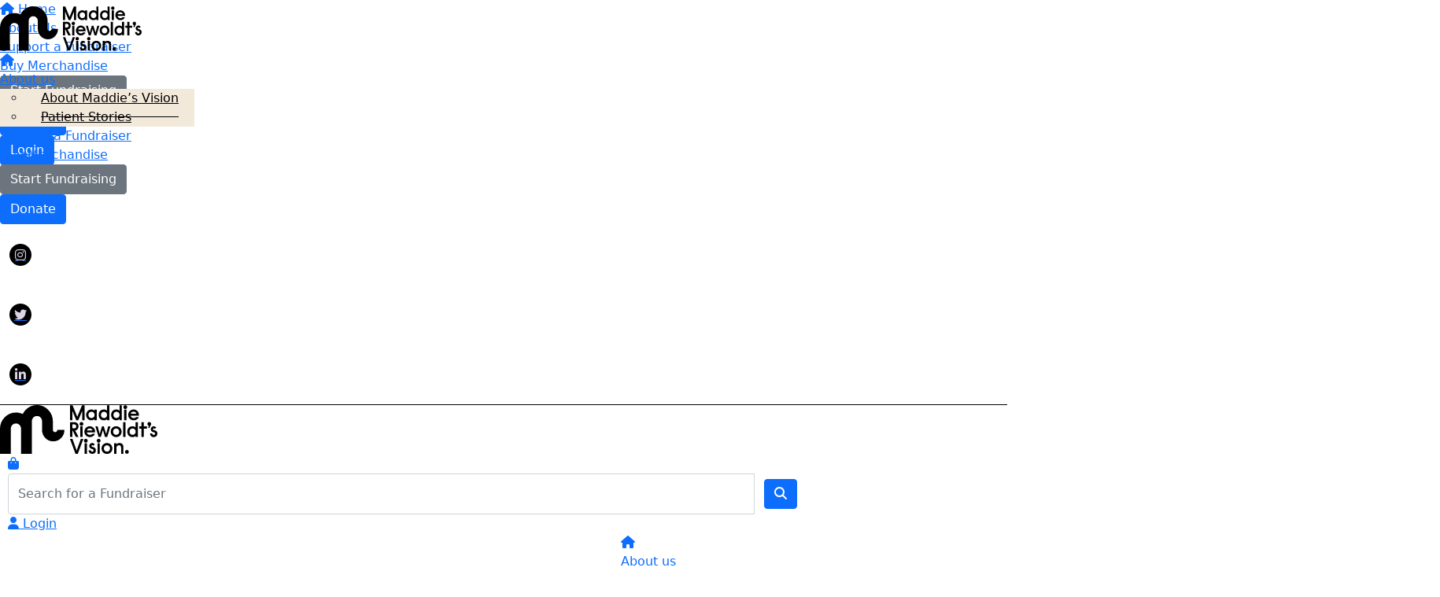

--- FILE ---
content_type: text/html; charset=UTF-8
request_url: https://fundraising.mrv.org.au/in-loving-memory
body_size: 11867
content:
<!DOCTYPE html>
<!--[if lt IE 7 ]> <html class="no-js ie6" lang="en"> <![endif]-->
<!--[if IE 7 ]>    <html class="no-js ie7" lang="en"> <![endif]-->
<!--[if IE 8 ]>    <html class="no-js ie8" lang="en"> <![endif]-->
<!--[if (gte IE 9)|!(IE)]><!--> <html class="no-js" lang="en"> <!--<![endif]-->
	<head>
		<title>Maddie Riewoldt's Vision : In loving memory</title>
						
		<!--
			
			Funraisin.co
			v4.1
		
		//-->
		
		<meta charset="utf-8">
		
		<meta http-equiv="cleartype" content="on">
		<meta http-equiv="X-UA-Compatible" content="IE=edge,chrome=1">
		
		<meta name="viewport" content="width=device-width, initial-scale=1, user-scalable=no">
	
		<meta name="apple-mobile-web-app-capable" content="yes">
		<meta name="apple-mobile-web-app-status-bar-style" content="black">
		
		
				
				<link rel="shortcut icon" type="image/png" href="https://d2l47iy9r76qi5.cloudfront.net/n5wkvov7tj44ow.png">
      	      	
      	<!-- jquery -->
      	<script src="https://dvtuw1sdeyetv.cloudfront.net/jquery-3.5.1.min.js" type="text/javascript"></script>
		<script src="https://dvtuw1sdeyetv.cloudfront.net/jquery-migrate-3.3.1.min.js" type="text/javascript"></script>
		<!-- 
		<style>
			body {visibility:hidden;}
		</style>
		 -->
		<link rel="stylesheet" href="/funraisin/fonts?ver=653">
		
		<link rel="stylesheet" href="https://cdnjs.cloudflare.com/ajax/libs/font-awesome/6.5.1/css/all.min.css">
		<link rel="stylesheet" href="https://dvtuw1sdeyetv.cloudfront.net/fontawesome/6.0/v4-shims.min.css">
		<link rel="stylesheet" href="https://dvtuw1sdeyetv.cloudfront.net/fontawesome/6.0/v5-font-face.min.css">

		<!-- BootStrap -->
					<link rel="stylesheet" href="/funraisin.4.1/css/bootstrap4migrate.css?ver=3.5">
			<script src="/funraisin.4.1/js/bootstrap4migrate.js?ver=3.5" type="text/javascript"></script>
			<link href="https://dvtuw1sdeyetv.cloudfront.net/bootstrap/5.0.2/css/bootstrap.min.css" rel="stylesheet">
			<link rel="stylesheet" href="https://dvtuw1sdeyetv.cloudfront.net/bootstrap-select/1.14.0/bootstrap-select.min.css">
		
		<link rel="stylesheet" href="https://dvtuw1sdeyetv.cloudfront.net/slimmenu.min.css" type="text/css">
		<link rel="stylesheet" type="text/css" href="https://dvtuw1sdeyetv.cloudfront.net/OwlCarousel2/2.1.6/owl.carousel.min.css">
		<link rel="stylesheet" type="text/css" href="https://dvtuw1sdeyetv.cloudfront.net/owl.carousel/assets/owl.transitions.css">
		<link rel="stylesheet" type="text/css" href="https://dvtuw1sdeyetv.cloudfront.net/slick/slick.css"/>
		<link rel="stylesheet" type="text/css" href="https://dvtuw1sdeyetv.cloudfront.net/slick/slick-theme.css"/>
		<link rel="stylesheet" href="/funraisin.4.1/css/funraisin.4.1.helpers.css?ver=8.4">
		<link rel="stylesheet" href="/funraisin.4.1/css/funraisin.4.1.css?ver=8.8">
		<link rel="stylesheet" href="/funraisin/css?ver=653">
		<link rel="stylesheet" href="/assets/css/site.css?ver=160" type="text/css">
		<link href="https://fonts.googleapis.com/icon?family=Material+Icons" rel="stylesheet">
		<link href="https://fonts.googleapis.com/css?family=Material+Icons|Material+Icons+Outlined|Material+Icons+Two+Tone|Material+Icons+Round|Material+Icons+Sharp|Material+Symbols+Outlined" rel="stylesheet">

				
			
				
		
			
		
				<script>
		if (top.location != self.location) {
	    	top.location = self.location.href;
		}
		</script>
				
				
				
		
		
		<!--[if lt IE 9]>
		<script>
		document.createElement('header');
		document.createElement('nav');
		document.createElement('section');
		document.createElement('article');
		document.createElement('aside');
		document.createElement('footer');
		document.createElement('main');
		document.createElement('video');
		</script>
		<![endif]--> 
		
		
				<!-- Global CSS -->
			<style>

 /*Fundraising Platform Master CSS*/


/*<-------Common Styling------->*/

.image-radius img {
	border-radius: 0px;
}

.box-radius {
	border-radius: 0px;
}

.box-radius-right {
	border-top-right-radius: 0px;
	border-bottom-right-radius: 0px;
}

.box-radius-left {
	border-top-left-radius: 0px;
	border-bottom-left-radius: 0px;
}

.hvr-grow {
	display: inline-block;
	vertical-align: middle;
	transition: 0.1s ease;
	cursor: pointer;
}
  
.hvr-grow:hover {
	transform: scale(1.05, 1.05);
    opacity: 1;
}


/*<-------Buttons------->*/

.btn-black {
	background: #000;
	color: #FFF;
	border: 2px solid #000;
}

.btn-black:hover {
	background: transparent !important;
	color: #000 !important;
	border-color: #000 !important;
}

.btn-black-border {
    background: transparent !important;
	color: #000 !important;
	border-color: #000 !important;
}

.btn-black-border:hover {
	background: #000 !important;
	color: #FFF !important;
	border: 2px solid #000 !important;
}

.btn-white {
	background: #FFF;
	color: #000;
	border: 2px solid #FFF;
	opacity: 1;
}

.btn-white:hover {
	background: transparent !important;
	color: #FFF !important;
	border-color: #FFF;
}


/*<-------Font------->*/

p {
    margin: 10px 0;
}

/*Amandine Font load*/
@font-face {
  font-family: Amandine;
  font-weight: 700;
  font-style: normal;
  src: url('/assets/fonts/Amandine700.woff');
}

@font-face {
  font-family: Amandine;
  font-weight: 500;
  font-style: normal;
  src: url('/assets/fonts/Amandine500.woff');
}

@font-face {
  font-family: Amandine;
  font-weight: 400;
  font-style: normal;
  src: url('/assets/fonts/Amandine400.woff');
}

</style>		
				
				
				<!-- Global Tag Manager Code -->
			<!-- Google Tag Manager -->
<script>(function(w,d,s,l,i){w[l]=w[l]||[];w[l].push({'gtm.start':
new Date().getTime(),event:'gtm.js'});var f=d.getElementsByTagName(s)[0],
j=d.createElement(s),dl=l!='dataLayer'?'&l='+l:'';j.async=true;j.src=
'https://www.googletagmanager.com/gtm.js?id='+i+dl;f.parentNode.insertBefore(j,f);
})(window,document,'script','dataLayer','GTM-NC9P5FK');</script>
<!-- End Google Tag Manager -->				
				<!-- Global Facebook Pixel Code -->	
			<!-- Meta Pixel Code -->
<script>
!function(f,b,e,v,n,t,s)
{if(f.fbq)return;n=f.fbq=function(){n.callMethod?
n.callMethod.apply(n,arguments):n.queue.push(arguments)};
if(!f._fbq)f._fbq=n;n.push=n;n.loaded=!0;n.version='2.0';
n.queue=[];t=b.createElement(e);t.async=!0;
t.src=v;s=b.getElementsByTagName(e)[0];
s.parentNode.insertBefore(t,s)}(window, document,'script',
'https://connect.facebook.net/en_US/fbevents.js');
fbq('init', '295564084353703');
fbq('track', 'PageView');
</script>
<noscript><img height="1" width="1" style="display:none"
src="https://www.facebook.com/tr?id=295564084353703&ev=PageView&noscript=1"
/></noscript>
<!-- End Meta Pixel Code -->				
				
				
				
					
				
				<!-- specific page CSS -->
			<style>
    .find-memory {
        border-top: 1px solid #ececec !important;
    }
</style>				
				
				
				
				
					
				
				
		<meta property="og:title" content="In loving memory"/>
    	<meta property="og:type" content="website"/>
    	<meta property="og:url" content="https://fundraising.mrv.org.au/start-fundraising/in-loving-memory"/>
		<meta property="og:image" content="https://d2l47iy9r76qi5.cloudfront.net/2dtbba6bq4lcogo.jpg"/>
    	<meta prefix="og: http://ogp.me/ns#" property="og:site_name" content="Maddie Riewoldt's Vision"/>   
   		<meta property="og:description" content="Maddie's Vision is determined to find better support options, treatments and a cure for patients living with Bone Marrow Failure Syndromes and their families. Please join us and together, we will #FightLikeMaddie." />
   		<meta prefix="og: http://ogp.me/ns#" property="fb:admins" content="651073063" />
   		<meta property="fb:app_id" content="735174631596786" />
   		
   		<meta name="twitter:card" content="summary" />
		<meta name="twitter:site" content="Maddie Riewoldt's Vision" />
		<meta name="twitter:title" content="In loving memory" />
		<meta name="twitter:description" content="Maddie's Vision is determined to find better support options, treatments and a cure for patients living with Bone Marrow Failure Syndromes and their families. Please join us and together, we will #FightLikeMaddie." />
		<meta name="twitter:image" content="https://d2l47iy9r76qi5.cloudfront.net/2dtbba6bq4lcogo.jpg" />
		<meta name="twitter:url" content="https://fundraising.mrv.org.au/start-fundraising/in-loving-memory" />
		
		<link rel="canonical" href="https://fundraising.mrv.org.au/start-fundraising/in-loving-memory" />
		
				
	</head>
	<body class="template-lumps " >
	
		
	<!-- Global Tag Manager Code -->
	<!-- Google Tag Manager (noscript) -->
<noscript><iframe src=https://www.googletagmanager.com/ns.html?id=GTM-NC9P5FK
height="0" width="0" style="display:none;visibility:hidden"></iframe></noscript>
<!-- End Google Tag Manager (noscript) -->

<script>
  window.fbAsyncInit = function() {
    FB.init({
      appId            : '735174631596786',
      autoLogAppEvents : false,
      xfbml            : true,
      version          : 'v12.0'
    });
    
     $(document).trigger('fbload');
  };

  (function(d, s, id){
     var js, fjs = d.getElementsByTagName(s)[0];
     if (d.getElementById(id)) {return;}
     js = d.createElement(s); js.id = id;
     js.src = "https://connect.facebook.net/en_US/sdk.js";
     fjs.parentNode.insertBefore(js, fjs);
   }(document, 'script', 'facebook-jssdk'));
</script>
	
	<div class="funraisin-page-left funraisin-header-nav" off-canvas="funraisin-page-left left push">
		<div class="inner">
	
			<nav class="funraisin-primary-nav">
				<ul class="nav navbar-nav" role="navigation">
					<li><a class="text" href="/"><i class="fa fa-home"></i> Home</a></li>
		    	
		    <li class="clear spacer20"></li>
		    				
					
				    								<li><a href="https://fundraising.mrv.org.au/about-us" target="" rel="no-opener" class="text  ">About Us</a></li>													<li><a href="/sponsor" target="" rel="no-opener" class="text  ">Support a Fundraiser</a></li>													<li><a href="https://fundraising.mrv.org.au/buy-merchandise" target="" rel="no-opener" class="text  ">Buy Merchandise</a></li>													<li class="pl5 pr5 pt5 pb5"><a href="/start-fundraising" target="" rel="no-opener" class="btn btn-secondary lightbox">Start Fundraising</a></li>													<li class="pl5 pr5 pt5 pb5"><a href="/donate" target="" rel="no-opener" class="btn btn-primary ">Donate</a></li>											
							</ul>
			</nav>

			
			
		</div>
	</div>

	<div class="funraisin-page-right" off-canvas="funraisin-page-right right push">
		<div class="inner">
	
	<div class="clear height-20"></div>
	<div class="line"></div>
        
	
					<div>
			<div class="col-sm-12 form-group">
				<a class="btn btn-primary btn-block lightbox" href="/login">Login</a>
			</div>
		</div>
						
	
</div>	</div>

	<div class="funraisin-header-wrapper">

		<div class="funraisin-desktop-nav">
			<nav class="funraisin-sticky-nav navbar navbar-fixed-top sticky-hide fixed-top" id="sticky-nav">
	<div class="container ">
		<div class="vertical-align space-between width-full">
			<ul class="nav navbar-nav">
							<li><a href="/" target="" rel="no-opener" class="site-logo" title="Logo"><img src="https://d2l47iy9r76qi5.cloudfront.net/afv38fzep83.svg" class="" alt="Logo"/></a></li>							</ul>
				
				<ul class="nav navbar-nav navbar-right">
								<li><a href="/" target="" rel="no-opener" class="text  "><i class="fa fa-home"></i></a></li>							<li class="funraisin-dropdown-nav "><a href="https://fundraising.mrv.org.au/about-us" target="" rel="no-opener" class="text  ">About us</a><ul class="funraisin-dropdown-menu"><li><a href="/about-us#Row1853" class="" target="">About Maddie’s Vision</a></li><li><a href="/about-us#Row1855" class="" target="">Patient Stories</a></li></ul></li>							<li><a href="/sponsor" target="" rel="no-opener" class="text  ">Support a Fundraiser</a></li>							<li><a href="https://fundraising.mrv.org.au/buy-merchandise" target="" rel="no-opener" class="text  ">Buy Merchandise</a></li>							<li class="pl5 pr5 pt5 pb5"><a href="/start-fundraising" target="" rel="no-opener" class="btn btn-secondary lightbox">Start Fundraising</a></li>							<li class="pl5 pr5 pt5 pb5"><a href="#EOFY25Donate" target="" rel="no-opener" class="btn btn-primary ">Donate</a></li>						</ul>
		</div>
	</div>
</nav>
<!-- sticky //-->


<div class="funraisin-header-nav navigation-layout-right">
		
		<div class="funraisin-tertiary-nav">
		<div class="container">
			<div class="col-sm-12 vertical-align justify-content-between">
				<ul class="nav navbar-nav">
											</ul>
						
						<ul class="nav navbar-nav navbar-right">
												<li><a href="https://www.facebook.com/MaddieRiewoldtsVision/" target="_blank" rel="no-opener" class="text nav-social "><i class="fa fa-facebook"></i></a></li>											<li><a href="https://www.instagram.com/maddiesvision/" target="_blank" rel="no-opener" class="text nav-social "><i class="fa fa-instagram"></i></a></li>											<li><a href="https://twitter.com/maddiesvision/" target="_blank" rel="no-opener" class="text nav-social "><i class="fa fa-twitter"></i></a></li>											<li><a href="https://www.linkedin.com/company/maddie-riewoldt's-vision/" target="_blank" rel="no-opener" class="text nav-social "><i class="fa fa-linkedin"></i></a></li>									</ul>
			</div>
		</div><!-- container -->
	</div><!-- tertiary -->
			
		<div class="primary-nav-container">
			<div class="container vertical-align">
				<div class="col-sm-2">
					<a href="/home" class="site-logo"><img src="https://d2l47iy9r76qi5.cloudfront.net/s05gnxkp15pg.svg" alt="Maddie Riewoldt's Vision" /></a>
				</div>
				
				<div class="col-sm-10">
											<div class="row justify-content-end">
							<div class="funraisin-secondary-nav pull-right">
								<ul class="nav navbar-nav">
																	<li class="funraisin-dropdown-nav CartDropdown hidden">
						<a href="/shop" class=""><i class='fa fa-shopping-bag color-primary'></i> </a>
						<ul class="funraisin-dropdown-menu CartDropdownOptions">
							
						</ul>
					</li><script>
						$(document).ready(function(){
							$(document).on({
								mouseenter: function () {
									var elem = $(this).parent();
									console.log("entered");
									$.ajax({
									  url: "/funraisin/shopnav/",
									  dataType: "json",
									  success: function(data)          
									  {
									  	console.log("success");
										if(data != "") {

											$(elem).find(".CartDropdownOptions").html(data);

											$("body").on("DOMSubtreeModified", ".CartDropdownOptions", function(){
												console.log("modified");
											  	$(elem).find(".CartDropdownOptions #ShopNav").addClass("active");
											  
											});
											
										}
									
									  } 
									});
								},
								mouseleave: function () {
									var elem = $(this).parent();
									console.log("leave");
									$(".CartDropdown").removeClass("active");
									$(elem).find(".CartDropdownOptions").removeClass("active");
								}
							}, ".CartDropdown > a");
							
						});
					</script>																	<li><form class="navbar-form" action="/sponsor">
					<div class="input-group">
						<input type="text" name="kw" id="header_kw" placeholder="Find a friend" class="form-control" aria-label="Find a friend">
						<span class="btn input-group-btn">
							<button type="submit" class="btn btn-primary" aria-label="Search"><i class="fa fa-search"></i></button>
						</span>
					</div>
				</form></li>																	<li><a aria-label="Login" href="/login" class="lightbox btn-login "><i class='fa fa-user color-primary'></i> Login</a></li>																</ul>
							</div>
						</div>
										
										<div class="row justify-content-end">
							<nav class="col-auto funraisin-primary-nav pull-right" role="navigation">
								<ul class="nav navbar-nav">
															<li><a href="/" target="" rel="no-opener" class="text  "><i class="fa fa-home"></i></a></li>															<li class="funraisin-dropdown-nav "><a href="https://fundraising.mrv.org.au/about-us" target="" rel="no-opener" class="text  ">About us</a><ul class="funraisin-dropdown-menu"><li><a href="/about-us#Row1853" class="" target="">About Maddie’s Vision</a></li><li><a href="/about-us#Row1855" class="" target="">Patient Stories</a></li></ul></li>															<li><a href="/sponsor" target="" rel="no-opener" class="text  ">Support a Fundraiser</a></li>															<li><a href="https://fundraising.mrv.org.au/buy-merchandise" target="" rel="no-opener" class="text  ">Buy Merchandise</a></li>															<li class="pl5 pr5 pt5 pb5"><a href="/start-fundraising" target="" rel="no-opener" class="btn btn-secondary lightbox">Start Fundraising</a></li>															<li class="pl5 pr5 pt5 pb5"><a href="#eoy25donate" target="" rel="no-opener" class="btn btn-primary ">Donate</a></li>														</ul>
						</nav>
					</div>
									</div>
			</div><!-- container //-->
		</div><!-- primary-nav-container -->
</div><!-- header-navigation //-->
<style>
.site-logo img {width:200px;}

</style>		</div>

		<div class="funraisin-mobile-nav">
			<div class="funraisin-header-nav row vertical-align">
									<div class="col-xs-3">
						<button aria-expanded="false" class="c-hamburger c-hamburger--htx slide-left" aria-label="Main Menu">
				          <span></span>
				        </button>
					</div>
								<div class="col-xs-6  text-center">
											<a href="/home" class="site-logo"><img src="https://d2l47iy9r76qi5.cloudfront.net/ba6il1kgu2q.svg" alt="Maddie Riewoldt's Vision" /></a>
									</div>
									<div class="col-xs-3 text-right">
												<a href="#" class="color-primary slide-right m5" aria-label="Open Login Menu"><span style="text-decoration:underline;">Login</span></a>
												<!-- <a href="#" class="color-primary slide-right m5"><i class="fa fa-search fa-2x" aria-hidden="true"></i></a> -->
						<button class="right-close slide-right right" aria-label="Close">
				          <span></span>
				        </button>
					</div>
							</div>
		</div>

		
	

<div class="content lumps-wrapper">

		
	<!-- row -->
	<div class="lump-row row row-all  row-header " id="Row1838" >

		
						
			
		<!-- container -->
		<div class="container-fluid">
						<!-- Vertical Alignment -->
			<div class="vertical-align-middle responsive-padding  ">
		
								

					<div data-lump="7208" class="vertical-align-middle lump-column   lump col-md-6 col-sm-6 col-xs-12    float-left  row-all " id="Lump7208" data-wow-offset="50"   data-type="column" data-columns="6" >
														<div class="lump-container">
															<style>
									#Lump7208 > .lump-container {max-width:560px;}
								</style>
															<style>
									#Lump7208 > .lump-container {margin:0 0 0 auto;}
																											
								</style>

															<style>
									#Lump7208 > .lump-container {justify-content:flex-start;}
									
								</style>
															<style>
									#Lump7208 .lump-1col,#Lump7208 .lump-1image {text-align:right;}
									#Lump7208 .lump_buttons {justify-content:right;}
								</style>
																																							
									<div data-lump="7209" class="  lump col-md-12 col-sm-12 col-xs-12  float-left  row-all " id="Lump7209" data-wow-offset="50"   data-type="title" >
										
									
<div class="lump-1col">
		<h1 style="color:#FFFFFF;background-color:undefined;text-align:left;font-weight:undefined; ">In loving memory</h1></div>
																										<style>
									#Lump7209 .lump_1col, #Lump7209 .lump-1col > *,#Lump7209 .section-question, #Lump7209 .section-question .button {color:#FFFFFF;}
									#Lump7209 .section-question .button {border-color:#FFFFFF;}
									</style>
																		<style>
									#Lump7209 {border-top-width:0px;}
									</style>
																		<style>
									#Lump7209 {border-bottom-width:0px;}
									</style>
																		<style>
									#Lump7209 {border-left-width:0px;}
									</style>
																		<style>
									#Lump7209 {border-right-width:0px;}
									</style>
																		<style>
									#Lump7209 {margin:0px 0px 0px 0px;}
									</style>
																		<style>
										@media only screen and (max-width: 1024px) {
							  					#Lump7209 {padding:10px 10px 10px 10px;}
							  				}
									</style>
																		 <style>
										#Lump7209,#Lump7209:before {border-radius:0px 0px 0px 0px;}
									</style>
																		<style>
																		#Lump7209 {padding:10px 10px 10px 10px;}
																		</style>
									
									

									</div>
																		
									<div data-lump="7210" class="  lump col-md-auto col-sm- col-xs-12  float-left  row-all " id="Lump7210" data-wow-offset="50"   data-type="button" >
										
									
<div class="lump-1col">
		<div class="lump_buttons vertical-align" style="0 auto"><a style="" href="/fundraise/inlovingmemory"  class="btn mt5 mb5  btn-block btn-primary undefined undefined">Register</a></div></div>
																										<style>
									#Lump7210 {border-top-width:0px;}
									</style>
																		<style>
									#Lump7210 {border-bottom-width:0px;}
									</style>
																		<style>
									#Lump7210 {border-left-width:0px;}
									</style>
																		<style>
									#Lump7210 {border-right-width:0px;}
									</style>
																		<style>
									#Lump7210 {margin:0px 0px 0px 0px;}
									</style>
																		<style>
										@media only screen and (max-width: 1024px) {
							  					#Lump7210 {padding:10px 10px 10px 10px;}
							  				}
									</style>
																		 <style>
										#Lump7210,#Lump7210:before {border-radius:0px 0px 0px 0px;}
									</style>
																		<style>
																		#Lump7210 {padding:10px 10px 10px 10px;}
																		</style>
									
									

									</div>
									
									

								
							
											<div class="column-spacer"></div>
																			</div>
												
					
										<style>
					#Lump7208 {border-top-width:0px;}
					</style>
										<style>
					#Lump7208 {border-bottom-width:0px;}
					</style>
										<style>
					#Lump7208 {border-left-width:0px;}
					</style>
										<style>
					#Lump7208 {border-right-width:0px;}
					</style>
										<style>
					#Lump7208 {padding:20px 60px 20px 20px;}
					</style>
										<style>
					#Lump7208 {margin:0px 0px 0px 0px;}
					</style>
										 <style>
						#Lump7208,#Lump7208:before {border-radius:0px 0px 0px 0px;}
					</style>
										<style>
						@media only screen and (max-width: 1024px) {
			  					#Lump7208 {padding:0px 0px 0px 0px;}
			  				}
					</style>
										</div><!-- lump -->
																											

					<div data-lump="7211" class="vertical-align-middle lump-column   lump col-md-6 col-sm-6 col-xs-12 p-0   float-left  row-all " id="Lump7211" data-wow-offset="50"   data-type="column" data-columns="6" >
														<div class="lump-container">
															<style>
									#Lump7211 > .lump-container {margin:0 auto;}
																			#Lump7211 > .lump-container {justify-content:center;}
																		
								</style>

															<style>
									#Lump7211 > .lump-container {justify-content:center;}
									
								</style>
															<style>
									#Lump7211 .lump-1col,#Lump7211 .lump-1image {text-align:center;}
									#Lump7211 .lump_buttons {justify-content:center;}
								</style>
																																							
									<div data-lump="7212" class="  lump col-md-12 col-sm-12 col-xs-12 p-0 img-height float-left  row-all " id="Lump7212" data-wow-offset="50"   data-type="1image" >
										
									<div class="lump-1image">
			<style>
			#Lump7212 {height:100%;min-height:100px;}
			#Lump7212 .lump-1image {background-image:url('https://d2l47iy9r76qi5.cloudfront.net/7ee15e077adc0acafae7066fa5132555.jpg');background-size:cover;background-position:center center;height:400px;max-height:100%;}
		</style>
		
	
		
	<script>
	$(document).ready(function () {
		const isIOS = /iPad|iPhone|iPod/.test(navigator.userAgent) && !window.MSStream;
		
		if (isIOS) {
			$( 'img[loading="lazy"]' ).each(function () {
				$(this).attr( "loading", "" );
			});
		}
	});
	</script>
</div>
																										<style>
										#Lump7183 .lump-1image {
background-position: center top !important;}									</style>
																		<style>
									#Lump7212 {border-top-width:0px;}
									</style>
																		<style>
									#Lump7212 {border-bottom-width:0px;}
									</style>
																		<style>
									#Lump7212 {border-left-width:0px;}
									</style>
																		<style>
									#Lump7212 {border-right-width:0px;}
									</style>
																		<style>
									#Lump7212 {margin:0px 0px 0px 0px;}
									</style>
																		<style>
									#Lump7212 {min-height:400px;height:1px;}
									</style>
																		<style>
										@media only screen and (max-width: 1024px) {
							  					#Lump7212 {padding:10px 10px 10px 10px;}
							  				}
									</style>
																		 <style>
										#Lump7212,#Lump7212:before {border-radius:0px 0px 0px 0px;}
									</style>
																		<style>
																		#Lump7212 {padding:10px 10px 10px 10px;}
																		</style>
									
									

									</div>
									
									

								
							
											<div class="column-spacer"></div>
																			</div>
												
					
										<style>
					#Lump7211 {border-top-width:0px;}
					</style>
										<style>
					#Lump7211 {border-bottom-width:0px;}
					</style>
										<style>
					#Lump7211 {border-left-width:0px;}
					</style>
										<style>
					#Lump7211 {border-right-width:0px;}
					</style>
										<style>
					#Lump7211 {padding:20px 20px 20px 20px;}
					</style>
										<style>
					#Lump7211 {margin:0px 0px 0px 0px;}
					</style>
										 <style>
						#Lump7211,#Lump7211:before {border-radius:0px 0px 0px 0px;}
					</style>
										<style>
						@media only screen and (max-width: 1024px) {
			  					#Lump7211 {padding:0px 0px 0px 0px;}
			  				}
					</style>
										</div><!-- lump -->
																												</div>

						
		</div><!-- container grid -->
				<style>
		#Row1838 {background:#6750AA;}
		</style>
				<style>
			#Row1838 {background-size:cover;}
		</style>
				<style>
			#Row1838 > div > .responsive-padding {justify-content:middle;}
		</style>
				<style>
						#Row1838 {background-position:39% 46%}
					</style>
				<style>
		#Row1838 .container-fluid {padding:0px 0px 0px 0px;}
		</style>
				<style>
		#Row1838 .container-fluid,#Row1838 .funraisin-admin-editrow {margin:0px auto 0px auto;}
		</style>
				<style>
			@media only screen and (max-width: 1024px) {
  					#Row1838 .container-fluid {padding:0px 0px 0px 0px;}
  				}
		</style>
		

	</div><!-- row -->
	
			
			
	<div class="clear"></div>
	</div>
		
		
	</div><!-- funraising header wrapper -->
		
		<main id="content-main" class="content-main">
			
										<!-- breadcrumb -->
						<!-- breadcrumb -->						
						
																		
												
								
				<!-- lumps -->
				

<div class="content lumps-wrapper">

		
	<!-- row -->
	<div class="lump-row row row-all  row-row " id="Row1839" >

		
						
			
		<!-- container -->
		<div class="container">
						<!-- Vertical Alignment -->
			<div class="vertical-align-middle responsive-padding  ">
		
								

					<div data-lump="7213" class="vertical-align-middle lump-column   lump col-md-12 col-sm-12 col-xs-12    float-left  row-all " id="Lump7213" data-wow-offset="50"   data-type="column" data-columns="12" >
														<div class="lump-container">
															<style>
									#Lump7213 > .lump-container {margin:0 auto;}
																			#Lump7213 > .lump-container {justify-content:center;}
																		
								</style>

															<style>
									#Lump7213 > .lump-container {justify-content:center;}
									
								</style>
															<style>
									#Lump7213 .lump-1col,#Lump7213 .lump-1image {text-align:center;}
									#Lump7213 .lump_buttons {justify-content:center;}
								</style>
																																							
									<div data-lump="7214" class="  lump col-md-12 col-sm-12 col-xs-12  float-left  row-all " id="Lump7214" data-wow-offset="50"   data-type="title" >
										
									
<div class="lump-1col">
		<h3 style="background-color:undefined;text-align:center;font-weight:undefined; ">Our “In loving memory” page gives family and friends the opportunity to honour someone special. You can add a beautiful photo and personal words to share your loved one’s story.</h3></div>
																										<style>
									#Lump7214 {border-top-width:0px;}
									</style>
																		<style>
									#Lump7214 {border-bottom-width:0px;}
									</style>
																		<style>
									#Lump7214 {border-left-width:0px;}
									</style>
																		<style>
									#Lump7214 {border-right-width:0px;}
									</style>
																		<style>
									#Lump7214 {margin:0px 0px 0px 0px;}
									</style>
																		<style>
										@media only screen and (max-width: 1024px) {
							  					#Lump7214 {padding:10px 10px 10px 10px;}
							  				}
									</style>
																		 <style>
										#Lump7214,#Lump7214:before {border-radius:0px 0px 0px 0px;}
									</style>
																		<style>
																		#Lump7214 {padding:10px 10px 10px 10px;}
																		</style>
									
									

									</div>
																		
									<div data-lump="7215" class="  lump col-md-12 col-sm-12 col-xs-12  float-left  row-all " id="Lump7215" data-wow-offset="50"   data-type="1col" >
										
									
<div class="lump-1col">
		<p>Creating an in loving memory page will raise awareness and continue the vital work of Maddie Riewoldt&rsquo;s Vision, helping us support patients and families impacted by Bone Marrow Failure Syndromes and ultimately find a cure.</p>
<p>This page can also be a place to encourage family and friends to donate in-lieu of flowers.</p></div>
																										<style>
									#Lump7215 {border-top-width:0px;}
									</style>
																		<style>
									#Lump7215 {border-bottom-width:0px;}
									</style>
																		<style>
									#Lump7215 {border-left-width:0px;}
									</style>
																		<style>
									#Lump7215 {border-right-width:0px;}
									</style>
																		<style>
									#Lump7215 {margin:0px 0px 0px 0px;}
									</style>
																		<style>
										@media only screen and (max-width: 1024px) {
							  					#Lump7215 {padding:0px 10px 10px 10px;}
							  				}
									</style>
																		 <style>
										#Lump7215,#Lump7215:before {border-radius:0px 0px 0px 0px;}
									</style>
																		<style>
																		#Lump7215 {padding:0px 10px 10px 10px;}
																		</style>
									
									

									</div>
																		
									<div data-lump="7216" class="  lump col-md-auto col-sm- col-xs-12  float-left  row-all " id="Lump7216" data-wow-offset="50"   data-type="button" >
										
									
<div class="lump-1col">
		<div class="lump_buttons vertical-align" style="0 auto"><a style="" href="/fundraise/inlovingmemory"  class="btn mt5 mb5  btn-block btn-primary undefined undefined">Register</a></div></div>
																										<style>
									#Lump7216 {border-top-width:0px;}
									</style>
																		<style>
									#Lump7216 {border-bottom-width:0px;}
									</style>
																		<style>
									#Lump7216 {border-left-width:0px;}
									</style>
																		<style>
									#Lump7216 {border-right-width:0px;}
									</style>
																		<style>
									#Lump7216 {margin:0px 0px 0px 0px;}
									</style>
																		<style>
										@media only screen and (max-width: 1024px) {
							  					#Lump7216 {padding:10px 10px 10px 10px;}
							  				}
									</style>
																		 <style>
										#Lump7216,#Lump7216:before {border-radius:0px 0px 0px 0px;}
									</style>
																		<style>
																		#Lump7216 {padding:10px 10px 10px 10px;}
																		</style>
									
									

									</div>
									
									

								
							
											<div class="column-spacer"></div>
																			</div>
												
					
										<style>
					#Lump7213 {border-top-width:0px;}
					</style>
										<style>
					#Lump7213 {border-bottom-width:0px;}
					</style>
										<style>
					#Lump7213 {border-left-width:0px;}
					</style>
										<style>
					#Lump7213 {border-right-width:0px;}
					</style>
										<style>
					#Lump7213 {padding:20px 20px 20px 20px;}
					</style>
										<style>
					#Lump7213 {margin:0px 0px 0px 0px;}
					</style>
										 <style>
						#Lump7213,#Lump7213:before {border-radius:0px 0px 0px 0px;}
					</style>
										<style>
						@media only screen and (max-width: 1024px) {
			  					#Lump7213 {padding:0px 0px 0px 0px;}
			  				}
					</style>
										</div><!-- lump -->
																												</div>

						
		</div><!-- container grid -->
				<style>
			#Row1839 {background-size:cover;}
		</style>
				<style>
			#Row1839 > div > .responsive-padding {justify-content:center;}
		</style>
				<style>
		#Row1839 > .container, #Row1839 > .container-fluid {width:860px;}
		</style>
				<style>
		#Row1839 .container {padding:40px 0px 40px 0px;}
		</style>
				<style>
					#Row1839 {margin:0px auto 0px auto;}
		</style>
				<style>
			@media only screen and (max-width: 1024px) {
  					#Row1839 .container {padding:40px 0px 40px 0px;}
  				}
		</style>
		

	</div><!-- row -->
	
			
		
	<!-- row -->
	<div class="lump-row row row-all  row-row find-memory" id="Row1842" >

		
						
			
		<!-- container -->
		<div class="container">
						<!-- Vertical Alignment -->
			<div class="vertical-align-middle responsive-padding  ">
		
								

					<div data-lump="7237" class="vertical-align-middle lump-column   lump col-md-12 col-sm-12 col-xs-12    float-left  row-all " id="Lump7237" data-wow-offset="50"   data-type="column" data-columns="12" >
														<div class="lump-container">
															<style>
									#Lump7237 > .lump-container {margin:0 auto;}
																			#Lump7237 > .lump-container {justify-content:center;}
																		
								</style>

															<style>
									#Lump7237 > .lump-container {justify-content:center;}
									
								</style>
															<style>
									#Lump7237 .lump-1col,#Lump7237 .lump-1image {text-align:center;}
									#Lump7237 .lump_buttons {justify-content:center;}
								</style>
																																							
									<div data-lump="7238" class="  lump col-md-12 col-sm-12 col-xs-12  float-left  row-all " id="Lump7238" data-wow-offset="50"   data-type="title" >
										
									
<div class="lump-1col">
		<h2 style="background-color:undefined;text-align:center;font-weight:undefined; ">Find an in-memory page</h2></div>
																										<style>
									#Lump7238 {border-top-width:0px;}
									</style>
																		<style>
									#Lump7238 {border-bottom-width:0px;}
									</style>
																		<style>
									#Lump7238 {border-left-width:0px;}
									</style>
																		<style>
									#Lump7238 {border-right-width:0px;}
									</style>
																		<style>
									#Lump7238 {margin:0px 0px 0px 0px;}
									</style>
																		<style>
										@media only screen and (max-width: 1024px) {
							  					#Lump7238 {padding:10px 10px 10px 10px;}
							  				}
									</style>
																		 <style>
										#Lump7238,#Lump7238:before {border-radius:0px 0px 0px 0px;}
									</style>
																		<style>
																		#Lump7238 {padding:10px 10px 10px 10px;}
																		</style>
									
									

									</div>
																		
									<div data-lump="7239" class="  lump col-md-12 col-sm-12 col-xs-12  float-left  row-all " id="Lump7239" data-wow-offset="50"   data-type="search" >
										
										
		<div class="lump-search">
			<form class="row" id="lump_search_7239" >
				<div class="col-sm-3"></div>
				<div class="col-sm-6">
					<div class="input-group">
						<input type="text" class="form-control" name="kw" id="search_kw7239" placeholder="Search" aria-label="Search"/>
						<span class="btn input-group-btn">
							<button type="submit" class="btn btn-primary"><i class="fa fa-search"></i><span class="hidden">Search</span></button>
						</span>
					</div>
				</div>

			</form>
			
			<div id="lump_search_results7239">
				
			</div>
		</div>
				<script>
		$('#lump_search_7239').submit(function(){
			if($('#search_kw7239').val()!="") {
				$('#lump_search_results7239').load('/search/lumpsearch?lump_id=7239&search_kw=' + encodeURI($('#search_kw7239').val()));
			}
			else {
			
			}
			return false;
		});
		</script>
									
																										<style>
									#Lump7239 {border-top-width:0px;}
									</style>
																		<style>
									#Lump7239 {border-bottom-width:0px;}
									</style>
																		<style>
									#Lump7239 {border-left-width:0px;}
									</style>
																		<style>
									#Lump7239 {border-right-width:0px;}
									</style>
																		<style>
									#Lump7239 {margin:0px 0px 0px 0px;}
									</style>
																		<style>
										@media only screen and (max-width: 1024px) {
							  					#Lump7239 {padding:10px 10px 10px 10px;}
							  				}
									</style>
																		 <style>
										#Lump7239,#Lump7239:before {border-radius:0px 0px 0px 0px;}
									</style>
																		<style>
																		#Lump7239 {padding:10px 10px 10px 10px;}
																		</style>
									
									

									</div>
									
									

								
							
											<div class="column-spacer"></div>
																			</div>
												
					
										<style>
					#Lump7237 {padding:20px 20px 20px 20px;}
					</style>
										</div><!-- lump -->
																											

					<div data-lump="7240" class="vertical-align-middle lump-column   lump col-md-12 col-sm-12 col-xs-12    float-left  row-all " id="Lump7240" data-wow-offset="50"   data-type="column" data-columns="12" >
																																						
									<div data-lump="7241" class="  lump col-md-12 col-sm-12 col-xs-12  float-left  row-all " id="Lump7241" data-wow-offset="50"   data-type="memberblog" >
										
									
<div class="lump-members">
	
	
	<div class="clear height-20"></div>

	
	<div class="height-20"></div>

	<div class="clear"></div>
		
			<div id="members7241" style="position:relative;" class="text-center row auto-clear">

				
				<!-- member -->
				<div class="col-md-3 col-sm-4 col-xs-12">
					<div class="panel pad20 member-panel" style=" ">
						<a href="https://fundraising.mrv.org.au/fundraisers/maddiesvision/in-memory-of-morris-brown" class="lump-member">

															<span class="img-wrapper">
									<img src="https://d2l47iy9r76qi5.cloudfront.net/395dba79b956b53de5c4fc1a64c6c9c5.jpg" border="0" alt="" class="img-responsive profile-image width-150 center-block" />
								</span>
							
																	<h3 class="lump-member-title">In Memory Of Morris Brown</h3>
									<h4>By Maddies Vision</h4>
															
								
								<div class="row text-left vertical-align">
									<span class="col-xs-8 no-padding">
																				<span class="grey-text"><em>Raised so far:</em></span> <br/>
										<h3 class="amount color-secondary mt0 mb0">$610</h3>
																			</span>
									<span class="col-xs-4 no-padding text-right">
										<button class="btn btn-tertiary" href="https://fundraising.mrv.org.au/fundraisers/maddiesvision/in-memory-of-morris-brown"><i class="fa fa-long-arrow-right"></i><span class="hidden">View profile</span></button>
									</span>
								</div>
													</a>
					</div>
				</div>
				
				<!-- member -->
				<div class="col-md-3 col-sm-4 col-xs-12">
					<div class="panel pad20 member-panel" style=" ">
						<a href="https://fundraising.mrv.org.au/fundraisers/hannahbeer/in-memory-of-jack-mcilvar" class="lump-member">

															<span class="img-wrapper">
									<img src="https://d2l47iy9r76qi5.cloudfront.net/5bec6200eff09ede99b50c189dc71149.jpg" border="0" alt="" class="img-responsive profile-image width-150 center-block" />
								</span>
							
																	<h3 class="lump-member-title">In Memory Of Jack Mcilvar</h3>
									<h4>By Hannah Beer</h4>
															
								
								<div class="row text-left vertical-align">
									<span class="col-xs-8 no-padding">
																				<span class="grey-text"><em>Raised so far:</em></span> <br/>
										<h3 class="amount color-secondary mt0 mb0">$476</h3>
																			</span>
									<span class="col-xs-4 no-padding text-right">
										<button class="btn btn-tertiary" href="https://fundraising.mrv.org.au/fundraisers/hannahbeer/in-memory-of-jack-mcilvar"><i class="fa fa-long-arrow-right"></i><span class="hidden">View profile</span></button>
									</span>
								</div>
													</a>
					</div>
				</div>
				
				<!-- member -->
				<div class="col-md-3 col-sm-4 col-xs-12">
					<div class="panel pad20 member-panel" style=" ">
						<a href="https://fundraising.mrv.org.au/fundraisers/bronbristow/in-memory-of-meg-peachey" class="lump-member">

															<span class="img-wrapper">
									<img src="https://d2l47iy9r76qi5.cloudfront.net/bbda69c574ba73e785535c99381e3aee.jpg" border="0" alt="" class="img-responsive profile-image width-150 center-block" />
								</span>
							
																	<h3 class="lump-member-title">In Memory Of Meg Peachey</h3>
									<h4>By Bron Bristow</h4>
															
								
								<div class="row text-left vertical-align">
									<span class="col-xs-8 no-padding">
																				<span class="grey-text"><em>Raised so far:</em></span> <br/>
										<h3 class="amount color-secondary mt0 mb0">$5,143</h3>
																			</span>
									<span class="col-xs-4 no-padding text-right">
										<button class="btn btn-tertiary" href="https://fundraising.mrv.org.au/fundraisers/bronbristow/in-memory-of-meg-peachey"><i class="fa fa-long-arrow-right"></i><span class="hidden">View profile</span></button>
									</span>
								</div>
													</a>
					</div>
				</div>
				
				<!-- member -->
				<div class="col-md-3 col-sm-4 col-xs-12">
					<div class="panel pad20 member-panel" style=" ">
						<a href="https://fundraising.mrv.org.au/fundraisers/maddiesvision/in-memory-of-jean-lynch" class="lump-member">

															<span class="img-wrapper">
									<img src="https://d2l47iy9r76qi5.cloudfront.net/e70060e2c519c1f162da22f84eca159b.jpg" border="0" alt="" class="img-responsive profile-image width-150 center-block" />
								</span>
							
																	<h3 class="lump-member-title">In Memory Of Jean Lynch</h3>
									<h4>By Maddies Vision</h4>
															
								
								<div class="row text-left vertical-align">
									<span class="col-xs-8 no-padding">
																				<span class="grey-text"><em>Raised so far:</em></span> <br/>
										<h3 class="amount color-secondary mt0 mb0">$735</h3>
																			</span>
									<span class="col-xs-4 no-padding text-right">
										<button class="btn btn-tertiary" href="https://fundraising.mrv.org.au/fundraisers/maddiesvision/in-memory-of-jean-lynch"><i class="fa fa-long-arrow-right"></i><span class="hidden">View profile</span></button>
									</span>
								</div>
													</a>
					</div>
				</div>
				
				<!-- member -->
				<div class="col-md-3 col-sm-4 col-xs-12">
					<div class="panel pad20 member-panel" style=" ">
						<a href="https://fundraising.mrv.org.au/fundraisers/andrewwhitwell/in-memory-of-rob-whitwell" class="lump-member">

															<span class="img-wrapper">
									<img src="https://d2l47iy9r76qi5.cloudfront.net/7acc405965582a34f73275c06ab5cb88.jpg" border="0" alt="" class="img-responsive profile-image width-150 center-block" />
								</span>
							
																	<h3 class="lump-member-title">In Memory Of Rob Whitwell</h3>
									<h4>By Rob Whitwell</h4>
															
								
								<div class="row text-left vertical-align">
									<span class="col-xs-8 no-padding">
																				<span class="grey-text"><em>Raised so far:</em></span> <br/>
										<h3 class="amount color-secondary mt0 mb0">$6,453</h3>
																			</span>
									<span class="col-xs-4 no-padding text-right">
										<button class="btn btn-tertiary" href="https://fundraising.mrv.org.au/fundraisers/andrewwhitwell/in-memory-of-rob-whitwell"><i class="fa fa-long-arrow-right"></i><span class="hidden">View profile</span></button>
									</span>
								</div>
													</a>
					</div>
				</div>
				
				<!-- member -->
				<div class="col-md-3 col-sm-4 col-xs-12">
					<div class="panel pad20 member-panel" style=" ">
						<a href="https://fundraising.mrv.org.au/fundraisers/maddiesvision/in-memory-of-joan-croft" class="lump-member">

															<span class="img-wrapper">
									<img src="https://d2l47iy9r76qi5.cloudfront.net/f538283ef3c40d1d77d236e50dd4ce0f.jpg" border="0" alt="" class="img-responsive profile-image width-150 center-block" />
								</span>
							
																	<h3 class="lump-member-title">In Memory Of Joan Croft</h3>
									<h4>By Maddies Vision</h4>
															
								
								<div class="row text-left vertical-align">
									<span class="col-xs-8 no-padding">
																				<span class="grey-text"><em>Raised so far:</em></span> <br/>
										<h3 class="amount color-secondary mt0 mb0">$50</h3>
																			</span>
									<span class="col-xs-4 no-padding text-right">
										<button class="btn btn-tertiary" href="https://fundraising.mrv.org.au/fundraisers/maddiesvision/in-memory-of-joan-croft"><i class="fa fa-long-arrow-right"></i><span class="hidden">View profile</span></button>
									</span>
								</div>
													</a>
					</div>
				</div>
				
				<!-- member -->
				<div class="col-md-3 col-sm-4 col-xs-12">
					<div class="panel pad20 member-panel" style=" ">
						<a href="https://fundraising.mrv.org.au/fundraisers/maddiesvision/in-memory-of-jane-barnes" class="lump-member">

															<span class="img-wrapper">
									<img src="https://d2l47iy9r76qi5.cloudfront.net/1bf24886c4ff51b20479b309afd4bbcc.jpg" border="0" alt="" class="img-responsive profile-image width-150 center-block" />
								</span>
							
																	<h3 class="lump-member-title">In Memory Of Jane Barnes</h3>
									<h4>By Maddies Vision</h4>
															
								
								<div class="row text-left vertical-align">
									<span class="col-xs-8 no-padding">
																				<span class="grey-text"><em>Raised so far:</em></span> <br/>
										<h3 class="amount color-secondary mt0 mb0">$86,756</h3>
																			</span>
									<span class="col-xs-4 no-padding text-right">
										<button class="btn btn-tertiary" href="https://fundraising.mrv.org.au/fundraisers/maddiesvision/in-memory-of-jane-barnes"><i class="fa fa-long-arrow-right"></i><span class="hidden">View profile</span></button>
									</span>
								</div>
													</a>
					</div>
				</div>
				
				<!-- member -->
				<div class="col-md-3 col-sm-4 col-xs-12">
					<div class="panel pad20 member-panel" style=" ">
						<a href="https://fundraising.mrv.org.au/fundraisers/johnross1299/in-memory-of-carol-ross" class="lump-member">

															<span class="img-wrapper">
									<img src="https://d2l47iy9r76qi5.cloudfront.net/caf9e2c6692991da3239560324ad3caf.jpg" border="0" alt="" class="img-responsive profile-image width-150 center-block" />
								</span>
							
																	<h3 class="lump-member-title">In Memory Of Carol Ross</h3>
									<h4>By John Ross</h4>
															
								
								<div class="row text-left vertical-align">
									<span class="col-xs-8 no-padding">
																				<span class="grey-text"><em>Raised so far:</em></span> <br/>
										<h3 class="amount color-secondary mt0 mb0">$611</h3>
																			</span>
									<span class="col-xs-4 no-padding text-right">
										<button class="btn btn-tertiary" href="https://fundraising.mrv.org.au/fundraisers/johnross1299/in-memory-of-carol-ross"><i class="fa fa-long-arrow-right"></i><span class="hidden">View profile</span></button>
									</span>
								</div>
													</a>
					</div>
				</div>
							</div>
			
			<script>
				 					$(document).ready(function(){
						$('#members7241').imagesLoaded(function(){
															$('#members7241 .panel').matchHeight();
								$('#members7241').isotope();
													});
					});
								
			</script>
			
					
		<div class="clear"></div>
							<div class="row">
								<ul class="pagination pull-right" id="MembersPagination">
					
				</ul>
							</div>
			<script>
			$(document).ready(function(){
				$('#MembersPagination').pagination({
			        items: 10,
			        itemsOnPage: 8,
			        hrefTextPrefix: '',
			        selectOnClick: false,
			        currentPage: 1,
			        nextText: '<i class="fas fa-long-arrow-right"></i>',
			        prevText: '<i class="fas fa-long-arrow-left"></i>',
			        ellipsePageSet: false
			    });

				$('#Lump7241 #MembersPagination a').click(function(){
					console.log((($(this).attr('href')-1)*8));
					$('#Lump7241').html('<div style="min-width:100px;min-height:100px;background:url(/funraisin.4.1/images/Spinner-1s-200px.svg) no-repeat center center;"></div>').load('/funraisin/viewlump/7241?offset='+(($(this).attr('href')-1)*8)+'');
				return false;
				});
			});
			</script>
			</div>
				
																										<style>
									#Lump7241 {border-top-width:0px;}
									</style>
																		<style>
									#Lump7241 {border-bottom-width:0px;}
									</style>
																		<style>
									#Lump7241 {border-left-width:0px;}
									</style>
																		<style>
									#Lump7241 {border-right-width:0px;}
									</style>
																		<style>
									#Lump7241 {margin:0px 0px 0px 0px;}
									</style>
																		<style>
										@media only screen and (max-width: 1024px) {
							  					#Lump7241 {padding:10px 10px 10px 10px;}
							  				}
									</style>
																		 <style>
										#Lump7241,#Lump7241:before {border-radius:0px 0px 0px 0px;}
									</style>
																		<style>
																		#Lump7241 {padding:10px 10px 10px 10px;}
																		</style>
									
									

									</div>
									
									

								
							
											<div class="column-spacer"></div>
																
					
										<style>
					#Lump7240 {padding:20px 20px 20px 20px;}
					</style>
										</div><!-- lump -->
											<div class="row width-full">
							<ul class="pagination pull-right" id="SnippetPagination_Lump7240">
								
							</ul>
						</div>
																												</div>

						
		</div><!-- container grid -->
				<style>
			#Row1842 {background-size:cover;}
		</style>
				<style>
			#Row1842 > div > .responsive-padding {justify-content:center;}
		</style>
				<style>
		#Row1842 .container {padding:40px 0px 40px 0px;}
		</style>
				<style>
					#Row1842 {margin:0px auto 0px auto;}
		</style>
				<style>
			@media only screen and (max-width: 1024px) {
  					#Row1842 .container {padding:40px 0px 40px 0px;}
  				}
		</style>
		

	</div><!-- row -->
	
			
			
	<div class="clear"></div>
	</div>
			
					
		</main>
		<!-- <div class="height-40"></div> -->
			
			
				
					
			<div id="Footer" class="funraisin-footer CustomFooter">
   <div class="container pt4 pb-2">
       <div class="row">
          <div class="col-md-3 col-sm-3 gc-footer">
             <a href="/" target="_self"><img src="https://d2l47iy9r76qi5.cloudfront.net/580165bdef03acd06d272c6a85e1639b.svg" width="80" height="auto"></a>
          </div>
          
          <div class="col-md-4 col-sm-4 atb-footer hidden">
             <a href="/event/around-the-bay/" target="_self"><img src="https://d2l47iy9r76qi5.cloudfront.net/52de0003861c6d187117a5ea359e5ab5.png" width="360" height="auto"></a>
          </div>          
          
          
          
          <div class="col-md-3 col-sm-3 footer-links gc-footer tfc-footer">
             <h4>Start Fundraising</h4>
             <ul>
                <li><a href="/create-your-own-event">Create your own event</a></li>
                <li><a href="/celebrate-an-occasion">Celebrate an occasion</a></li>
                <li><a href="/workplace-fundraising">Workplace fundraising</a></li>
                <li><a href="/school-fundraising">School fundrasing</a></li>
                <li><a href="/in-loving-memory">In loving memory</a></li>
             </ul>
          </div>
          
          <div class="col-md-3 col-sm-3 footer-links gc-footer tfc-footer">
             <h4>Quick links</h4>
             <ul>
                <li><a href="/about-us">About us</a></li>
                <li><a href="/sponsor">Support a Fundraiser</a></li>
                <li><a href="/buy-merchandise">Buy Merchandise</a></li>
             </ul>
          </div>
          
          <!--Around the bay footer-->
          <div class="col-md-3 col-sm-3 footer-links atb-footer fun hidden">
             <h4>Start Fundraising</h4>
                 <a class="fundraisingTitle collapsed" data-bs-toggle="collapse" href="#fundraisingItem" role="button" aria-expanded="false" aria-controls="fundraisingItem">Fundraising</a>
                    
                <div class="collapse" id="fundraisingItem">
                  <div>
                    <li><a href="/event/around-the-bay/your-impact">Your Impact</a></li>
                    <li><a href="/event/around-the-bay/personal-stories">Personal Stories</a></li>
                    <li><a href="/event/around-the-bay/resources">Resources</a></li>
                    <li><a href="/event/around-the-bay/fundraisingtips">Fundraising Tips</a></li>
                    <li><a href="https://fundraising.mrv.org.au/raffle/aroundthebay" target="_blank">Enter the Raffle</a></li>
                  </div>
                </div>
             <ul>
                <li><a href="/event/around-the-bay/ambassadors">Ambassadors</a></li>
                <li><a href="/event/around-the-bay/leaderboard">Leaderboards</a></li>
                <li><a href="/event/around-the-bay/wall-of-hope">Wall of Hope</a></li>
                <li><a href="/event/around-the-bay/united-energy-around-the-bay">United Energy Around the Bay</a></li>
                <!-- <li><a href="/event/around-the-bay/contact">Contact</a></li> -->
             </ul>
             
             <a class="fundraisingTitle collapsed" data-bs-toggle="collapse" href="#contactItem" role="button" aria-expanded="false" aria-controls="contactItem">Support</a>
            <div class="collapse" id="contactItem">
              <div>
                <li><a href="/event/around-the-bay/contact#FAQ">FAQs</a></li>
                <li><a href="/event/around-the-bay/contact#contact">Contact Us</a></li>
              </div>
            </div>
             
          </div>  
          
          <div class="col-md-2 col-sm-2 footer-links atb-footer hidden">
             <h4>Quick links</h4>
             <ul>
                <li><a href="/register/around-the-bay/defaultregistrationform">Register to Fundraise</a></li>
                <li><a href="/sponsor/around-the-bay/">Sponsor a rider</a></li>
             </ul>
          </div>
          <!--End Around the bay-->
          
          <div class="col-md-2 col-sm-2 footer-links">
             <h4>Follow us</h4>
             
            <p class="mt-4">
                <a href="https://www.facebook.com/MaddieRiewoldtsVision/" target="_blank"><i class="fa fa-facebook-official "></i></a>
                <a href="https://twitter.com/maddiesvision/" target="_blank"><i class="fa fa-twitter "></i></a>
                <a href="https://www.instagram.com/maddiesvision/" target="_blank"><i class="fa fa-instagram "></i></a>
                <a href="https://www.linkedin.com/company/maddie-riewoldt's-vision/" target="_blank"><i class="fa fa-linkedin "></i></a>
             </p>
          </div>
          
          <div class="col-md-1 col-sm-1">
              <img src="https://d2l47iy9r76qi5.cloudfront.net/56dcdfc588160d4028e7b8d9ec639942.png" width="90" height="auto" />
              
          </div>
        </div>
   </div>
</div>
    
<style>
    .CustomFooter, #Footer {
    	border-top: 0 !important;
    }
    
    .CustomFooter .fa {
    	font-size: 24px;
    	margin-right: 10px;
    }
    
    .CustomFooter ul li {
    	margin-bottom: 10px;
    }
    
    #Footer .site-logo img {
    	display: none;
    }
</style>


<script>
    $(function(){
        $('.navbar-form #header_kw').attr('placeholder', 'Search for a Fundraiser');
    })
</script>			
				
		<!-- <div class="height-50"></div> -->
		
		<div id="Footer" class="funraisin-footer">
						<div class="container">
				<div class="footer-content-left col-md-10">
					<div class="footer-links">
								
												<div class="clear"></div>
					</div>
				</div>
				<div class="footer-content-right col-md-2 col-sm-12 pull-right text-right">
					<a href="/home" class="site-logo"><img src="https://d2l47iy9r76qi5.cloudfront.net/s05gnxkp15pg.svg" alt="Maddie Riewoldt\'s Vision" class="img-responsive center-block" title="Maddie Riewoldt\'s Vision"/></a>
				</div>
			</div><!-- cotainer -->
						
			<div class="funraisin-footer-legals">
				<div class="container">
					<div class="row">
						<div class="col-md-10">
															<p>&copy; 2025 Maddie Riewoldt's Vision &nbsp;|&nbsp; <a class="" href="https://www.mrv.org.au/privacy-policy/" target="_blank" rel="noopener noreferrer">Privacy Policy</a> &nbsp;|&nbsp; <a class="" href="https://www.mrv.org.au/terms-conditions" target="_blank" rel="noopener noreferrer">Terms and Conditions</a> &nbsp;|&nbsp; ABN 20 613 016 765</p>													</div>
						<div class="col-md-2 pull-right text-right">
							<a href="http://www.funraisin.co?utm_medium=customer&utm_source=Maddie+Riewoldt%5C%27s+Vision" target="_blank"><img src="https://d2l47iy9r76qi5.cloudfront.net/1gkvfxyg57r0z.svg" alt="Funraisin - Modern nonprofit fundraising software to manage your brand site and run your peer to peer online fundraising" class="img-responsive center-block" /></a>
						</div>
					</div>
				</div><!-- container -->
			</div>
		</div>
		
	
		<div id="popup"></div>
		<div id="LightboxPanel"></div>
		<div class="trigger"></div>
		<svg version="1.1" id="tick" xmlns="http://www.w3.org/2000/svg" xmlns:xlink="http://www.w3.org/1999/xlink" x="0px" y="0px"
			 viewBox="0 0 37 37" style="enable-background:new 0 0 37 37;" xml:space="preserve">
		<path class="circ path" style="fill:none;stroke-width:3;stroke-linejoin:round;stroke-miterlimit:10;" d="
			M30.5,6.5L30.5,6.5c6.6,6.6,6.6,17.4,0,24l0,0c-6.6,6.6-17.4,6.6-24,0l0,0c-6.6-6.6-6.6-17.4,0-24l0,0C13.1-0.2,23.9-0.2,30.5,6.5z"
			/>
		<polyline class="tick path" style="fill:none;stroke-width:3;stroke-linejoin:round;stroke-miterlimit:10;" points="
			11.6,20 15.9,24.2 26.4,13.8 "/>
		</svg>
		<div id="dialogue" title="Error!"></div>
				
					
			<link rel="stylesheet" href="https://dvtuw1sdeyetv.cloudfront.net/jquery.ui/1.12.1/jquery-ui.min.css">

			<script src="https://dvtuw1sdeyetv.cloudfront.net/jquery.ui/1.13.2/jquery-ui.min.js" type="text/javascript"></script>
			
							<script src="https://dvtuw1sdeyetv.cloudfront.net/bootstrap/5.0.2/js/bootstrap.bundle.min.js" type="text/javascript"></script>
				<script src="https://dvtuw1sdeyetv.cloudfront.net/bootstrap-select/1.14.0/bootstrap-select.min.js" type="text/javascript"></script>
				<script>
					$.fn.selectpicker.Constructor.DEFAULTS.style = '';
					$.fn.selectpicker.Constructor.DEFAULTS.styleBase = 'form-control';
				</script>
			
			<!-- validation -->
			<script src="https://dvtuw1sdeyetv.cloudfront.net/jquery.validation/1.19.5/jquery.validate.min.js" type="text/javascript"></script>
			<script src="https://dvtuw1sdeyetv.cloudfront.net/jquery.validation/1.19.5/additional-methods.min.js" type="text/javascript"></script>
									
			<script src="https://dvtuw1sdeyetv.cloudfront.net/jquery.slimmenu.min.js" type="text/javascript"></script>
			<script src="https://dvtuw1sdeyetv.cloudfront.net/OwlCarousel2/2.1.6/owl.carousel.min.js" type="text/javascript"></script>
			<script src="https://dvtuw1sdeyetv.cloudfront.net/slick-carousel/1.9.0/slick.min.js" type="text/javascript"></script>
			
			<!-- other -->
			<script src="https://dvtuw1sdeyetv.cloudfront.net/wow/1.1.2/wow.min.js" type="text/javascript"></script>
			<script src="https://dvtuw1sdeyetv.cloudfront.net/jquery.maskedinput.min.js" type="text/javascript"></script>
			<script src="https://dvtuw1sdeyetv.cloudfront.net/jquery.fine-uploader/jquery.fine-uploader-5.6.min.js" type="text/javascript"></script>
			<script src="https://dvtuw1sdeyetv.cloudfront.net/parallax.js" type="text/javascript"></script>
			<script src="https://dvtuw1sdeyetv.cloudfront.net/jquery-circle-progress-master/dist/circle-progress.min.js" type="text/javascript"></script>
			<script src="https://dvtuw1sdeyetv.cloudfront.net/jquery.vide.js" type="text/javascript"></script>
			<script src="https://dvtuw1sdeyetv.cloudfront.net/isotope.js" type="text/javascript"></script>
			<script src="https://dvtuw1sdeyetv.cloudfront.net/lottie.min.js" type="text/javascript"></script>
			
			<!-- Funraisin.4.1 -->
			<script src="/funraisin.4.1/js/funraisin.4.1.js?ver=3.75" type="text/javascript"></script>
			
			<!-- google maps -->
			<script type="text/javascript" src="//maps.googleapis.com/maps/api/js?key=AIzaSyD3EHXV7Q3JwlOPS5QPqcbFFbuNs0cMLsg&amp;libraries=places&callback=Function.prototype" type="text/javascript"></script>
			<script src="https://dvtuw1sdeyetv.cloudfront.net/jquery.geocomplete.min.js" type="text/javascript"></script>
			
			<!-- Developer -->
			<script src="/assets/js/site.js?ver=" type="text/javascript"></script>
			
			<style>
				body {visibility:visible;}
			</style>

				
		
	<!-- fancy box //-->
	<link href="https://dvtuw1sdeyetv.cloudfront.net/fancybox/jquery.fancybox.css?v=2.1.5" rel="stylesheet" />
	<script src="https://dvtuw1sdeyetv.cloudfront.net/fancybox/jquery.fancybox.pack.js?v=2.1.5" type="text/javascript"></script>
	<script src="https://dvtuw1sdeyetv.cloudfront.net/fancybox/helpers/jquery.fancybox-media.js?v=1.0.6" type="text/javascript"></script>

	<link href="https://fonts.googleapis.com/icon?family=Material+Icons" rel="stylesheet">
	<link href="https://fonts.googleapis.com/css?family=Material+Icons|Material+Icons+Outlined|Material+Icons+Two+Tone|Material+Icons+Round|Material+Icons+Sharp" rel="stylesheet">
	
	<!-- wookmark -->
	<script src="https://dvtuw1sdeyetv.cloudfront.net/imagesloaded.pkgd.min.js" type="text/javascript"></script>
	<script src="https://dvtuw1sdeyetv.cloudfront.net/jquery.wookmark.min.js" type="text/javascript"></script>
	
	<!-- credit card -->
	<script src="https://dvtuw1sdeyetv.cloudfront.net/jquery.creditCardValidator.min.js"></script>
	
	<!-- cropper -->
	<link  href="https://dvtuw1sdeyetv.cloudfront.net/plugins/cropper/cropper.min.css" rel="stylesheet">
	<script src="https://dvtuw1sdeyetv.cloudfront.net/plugins/cropper/cropper.min.js" type="text/javascript"></script>
	
	<!-- bootstrap switch -->
	<link rel="stylesheet" href="https://dvtuw1sdeyetv.cloudfront.net/plugins/bootstrap-switch/bootstrap-switch.min.css">
	<script src="https://dvtuw1sdeyetv.cloudfront.net/plugins/bootstrap-switch/bootstrap-switch.min.js" type="text/javascript"></script>
	
	<!-- cropit -->
	<script src="https://dvtuw1sdeyetv.cloudfront.net/exif.js" type="text/javascript"></script>
	<script src="https://dvtuw1sdeyetv.cloudfront.net/cropit/jquery.cropit.js" type="text/javascript"></script>
	
	<!-- tooltips -->
	<script src="https://dvtuw1sdeyetv.cloudfront.net/Tooltip/Tooltip.js" type="text/javascript"></script>
	
	<script src="https://dvtuw1sdeyetv.cloudfront.net/party.min.js"></script>
	
	<!-- dialogue -->
		<link href="https://dvtuw1sdeyetv.cloudfront.net/bootstrap4-dialog/bootstrap-dialog.min.css" rel="stylesheet" type="text/css" />
	<script src="https://dvtuw1sdeyetv.cloudfront.net/modal.min.js" type="text/javascript"></script>
	
	<script src="https://dvtuw1sdeyetv.cloudfront.net/html2canvas.min.js" type="text/javascript"></script>
	
	
	<script src="https://dvtuw1sdeyetv.cloudfront.net/jquery.matchHeight.js" type="text/javascript"></script>
	<script src="https://dvtuw1sdeyetv.cloudfront.net/jquery.simplePagination.js" type="text/javascript"></script>
	<script src="https://dvtuw1sdeyetv.cloudfront.net/css-element-queries/ResizeSensor.min.js" type="text/javascript"></script>
	<link rel="stylesheet" href="https://dvtuw1sdeyetv.cloudfront.net/animate.css/3.5.2/animate.min.css">

	
		
			
		
				
		
				
				
				
				
						
					
	</body>
</html>


--- FILE ---
content_type: text/css
request_url: https://fundraising.mrv.org.au/assets/css/site.css?ver=160
body_size: 2916
content:
/*CSS*/

:root {
    
    /* init: platform colours */
    --fun-orange: #fc4d00;
    --fun-violet: #6750aa;
    --fun-lighter-violet: #dcd3e7;
    
    /* colours mapping */
    --fun-primary: var(--fun-orange);
    --fun-secondary: var(--fun-violet);
    --fun-secondary-lighter: var(--fun-lighter-violet);
    
    /* general colours */
    --fun-white: #fff;
    --fun-black: #000;
    
}


/* rego */
.template-event-register .form-validation-inline label.toggle-btn {
    margin-top: 0;
}
.content .bootstrap-select .dropdown-menu li a:not(.btn) {
    color: #000;
}

/*Navigation*/
.funraisin-tertiary-nav > .container,
.primary-nav-container > .container,
#sticky-nav > .container {
    width: 1400px;
    max-width: 100%;
}

.primary-nav-container > .container > .col-sm-2 {
    width: 20%;
}

.primary-nav-container > .container > .col-sm-10 {
    width: 80%;
}

.nav-social .fa {
    font-size: 16px;
    background: #000;
    border-radius: 100em;
    color: #dcd3e7;
    width: 28px;
    height: 28px;
    display: flex;
    align-items: center;
    justify-content: center;
}

a.nav-social {
    padding-left: 5px !important;
    padding-right: 5px !important;
}

.nav-social:hover .fa {
    background: #6750aa;
}

.navbar-form .input-group > .form-control {
    width: 200px;
}

.funraisin-tertiary-nav {
    border-bottom: 1px solid  #000;
    /*padding-left: 0;*/
    /*padding-right: 0;*/
}

.primary-nav-container > .container, 
#sticky-nav > .container {
    padding-left: 0;
    padding-right: 0;
}

.funraisin-header-nav .pull-right {
    padding-right: 0;
}

.primary-nav-container > .container > .col-sm-9 {
    padding-right: 0;
}

/*Sticky navigation*/
#sticky-nav .site-logo img {
    width: 180px;
}

#sticky-nav .funraisin-dropdown-nav  .funraisin-dropdown-menu li a {
    color: #000;
    font-weight: 400;
}

#sticky-nav .funraisin-dropdown-nav  .funraisin-dropdown-menu li a:hover {
    color: #6750aa;
}

#sticky-nav .funraisin-dropdown-nav ul.funraisin-dropdown-menu {
    background: #f2e9db;
}

.funraisin-desktop-nav .funraisin-primary-nav .funraisin-dropdown-nav .funraisin-dropdown-menu a,
.funraisin-dropdown-nav .funraisin-dropdown-menu li a {
    padding: 15px 20px;
    position: relative;
}

.funraisin-desktop-nav .funraisin-primary-nav .funraisin-dropdown-nav .funraisin-dropdown-menu a:after, 
.funraisin-dropdown-nav .funraisin-dropdown-menu li a:after {
    content: '';
    width: calc(100% - 40px);
    background: #000;
    height: 1px;
    left: 20px;
    bottom: 0;
    position: absolute;
}

.funraisin-desktop-nav .funraisin-primary-nav .funraisin-dropdown-nav .funraisin-dropdown-menu li:last-child a:after, 
.funraisin-dropdown-nav .funraisin-dropdown-menu li:last-child a:after {
    height: 0;
}

/*Start Fundraising*/
.card-fundraising-section .card-fundraising .lump-container,
.card-fundraising-section .card-fundraising .lump-container .lump-1image img{
    transition: all 450ms ease-in-out;
}

.card-fundraising-section .card-fundraising .lump-container {
    border: 2px solid #f2e9db;
    background: #fff;
}

body:not(.funraisin-body-admin) .card-fundraising-section .card-fundraising .lump-container {
    border-radius: 4px;
    overflow: hidden;
}

.card-fundraising-section .card-fundraising .lump-container .lump-1image {
    transition: all 250ms ease-in-out;
}

.card-fundraising-section .card-fundraising:hover .lump-container {
    transform: translateY(-5px);
    box-shadow: 0px 4px 30px #d5ccbd9c;
    cursor: pointer;
    border-color: #fc4d00;
}

.card-fundraising-section .card-fundraising h3 {
    font-size: 22px;
}

.card-fundraising-section .card-fundraising:hover .lump-container .lump-1image img {
    filter: grayscale(1);
    opacity: .75;
    position: relative;
}

.card-fundraising-section .card-fundraising:hover .lump-container .lump-1image:after {
    font-family: 'Material Icons Outlined';
    content: "add";
    position: absolute;
    font-size: 2em;
    width: 48px;
    height: 48px;
    border-radius: 100em;
    left: calc(50% - 24px);
    top: calc(50% - 24px);
    background: #fc4d00;
    color: #fff;
    display: flex;
    align-items: center;
    justify-content: center;
}   

/*Popup - Start Fundraising*/
.card-popup.card-fundraising-section .card-fundraising h3 {
    font-size: 18px;
}

.card-popup.card-fundraising-section .card-fundraising .lump-container {
    background: #fff;
    transition: all 250ms ease-in-out;
    border: 2px solid #f2e9db;
}

.card-popup.card-fundraising-section .card-fundraising:hover .lump-container {
    border-color: #fc4d00;
}

body:has(.fixed-top.sticky) #popup {
    max-height: calc(100% - 400px);
}


/*COPIED SITE CSS*/

.funraisin-primary-nav .nav.navbar-nav { margin: auto; }

#Footer .site-logo img {display:none;}

.navigation-layout-bottom .funraisin-secondary-nav {width:100%;}
.navigation-layout-bottom .funraisin-secondary-nav .navbar-nav {width:100%;-webkit-justify-content:space-between;justify-content:space-between;}
.navigation-layout-bottom .funraisin-secondary-nav .navbar-nav li .atb-logo {float:right;}

/*#Blog-Profile .btn-secondary {margin-bottom: 20px;}*/
/*#Blog-Profile,.profile-fitness-activity {width:64%;}*/
/*.profileSidebar {width:36%;}*/
/*.profile-header .col-sm-6 {width:43%;}*/

.funraisin-profile-header p {font-weight:900;}

.funraisin-header .share-page-icons h4 {font-weight:900;}
.funraisin-header .share-page-icons a.btn-social {width:50px;height:50px;border-radius:50%;margin:0 1px;line-height:40px;}
.funraisin-header .share-page-icons a i {margin:0;}

/*#popup #login {max-width:500px;}*/
/*#popup #login .formWrapper .col-md-6 {width:100%;}*/

#template-profile .btn-sponsor {display:none;}

.profile-fitness-activity .col-sm-9 h4 {display:none;}
.profile-fitness-activity #progress-fitness canvas {display:none;}
.profile-fitness-activity #progress-fitness p {position:relative;}

.login-target-distance {display:none;}

.challenges .reward {width:115px;height:200px;display:inline-block;background:url('https://dnufzvjta8zyp.cloudfront.net/cdebad2ce39c72f57ae2fdc6833ae945.png') no-repeat;position:relative;margin:10px 8px 10px 8px;background-size:940px;}
.challenges .reward-on {width:115px;height:200px;display:inline-block;background:url('https://dnufzvjta8zyp.cloudfront.net/ba2fd7253b0bba65eb56d87459046099.png') no-repeat;position:relative;margin:10px 8px 10px 8px;background-size:940px;}

.challenges .reward span,.challenges .reward-on span {position:absolute;text-align:center;top:125px;left:0;width:100%;color:#000;line-height:100%;}

.challenges .reward-photo {background-position:11px 12px;}
.challenges .reward-share {background-position:-109px 12px;}
.challenges .reward-donation {background-position:-229px 12px;}
.challenges .reward-distance {background-position:-350px 12px;}
.challenges .reward-38 {background-position:-470px 12px;}

.challenges .reward-120 {background-position:-590px 12px;}
.challenges .reward-250 {background-position:-712px 12px;}
.challenges .reward-576 {background-position:-831px 12px;}

.nav>li>a>img {max-width:100%;}

.dashboard-activity h2 {color:#000;font-size:1.8em;}

.progress-box {
    /*background: #003768;*/
    background: var(--fun-secondary);
    color: #fff;
    padding: 40px;
    margin-top:40px;
    border-radius:10px;
    position:relative;
}
.dashboard-activity .progress-box {min-height:180px;}
.fitness-stats .progress-box {padding:20px;}
.progress-box h3 {margin-top:0;color:#fff;}
.content .progress-box h2 {color:#fff;}
.progress-box:after {content: '';display: block;border-top: 20px solid var(--fun-secondary);border-left: 20px solid transparent;border-right: 20px solid transparent;position: absolute;bottom: -20px;left: calc(50% - 20px);}

.activity-recent {
    background:#fff;text-align:center;padding:20px 0 0;margin-top:40px;border-radius:10px 10px 0 0;
    /*min-height:300px;*/
    -webkit-box-shadow: 0px 0px 5px 0px rgba(0,0,0,0.2);-moz-box-shadow: 0px 0px 5px 0px rgba(0,0,0,0.2);box-shadow: 0px 0px 5px 0px rgba(0,0,0,0.2);}
.activity-recent h3 {color:#000;}
.activity-black {background: var(--fun-secondary);color: #fff;text-align: center;padding: 20px;border-radius: 0 0 10px 10px;}
.activity-black p {margin:0;font-weight:600;}

.activity-graph {padding:20px 40px;}

.activity-fundraising #Donations {padding-top:20px;}
.activity-fundraising .activity-recent .container {padding:0;}
.activity-fundraising .activity-recent .donation-row {padding:12px 15px;}
.activity-fundraising .activity-recent .donation-row:nth-child(odd) {background:#f5f5f5;}
.activity-fundraising .activity-recent .donation-row .amount-raised {font-size:1.4em;font-weight:600;}

/*.dashboard-activity .color-primary,.fitness-stats .color-primary{color:#00FFFF;}*/
.dashboard-activity #Leaderboard {margin-top:20px;}
.dashboard-activity #Leaderboard .leaderboardrow .color-primary {color:#000;}
.dashboard-activity #Leaderboard .leaderboardrow:hover {transform: none;box-shadow: none;}
.dashboard-leaderboard #Leaderboard .leaderboardrow .profileimage {width:15%;}
.dashboard-leaderboard #Leaderboard .leaderboardrow .profilename {width:50%;}

.dashboard-challenges {background: #fff;border-radius: 10px;margin-top: -40px;color: #000;padding: 20px 0;box-shadow: 0px 0 5px rgba(0,0,0,0.2);}
.dashboard-challenges .reward-badge {width:10%;padding:0 10px;}
.dashboard-challenges .reward span, .dashboard-challenges .reward-on span {color:#fff;}

#Badges .reward-badge {width:10%;padding:0 8px;}
#Badges .reward-badge p {font-size:12px;font-weight:600;line-height:130%;}

#template-profile #Badges .container {width:900px;}
#template-profile #Badges .reward-badge {min-width:100px;width:16.66%;padding:8px;}
#template-profile #Badges .reward-badge:nth-child(6) {clear:both;}

.navigation-layout-bottom .funraisin-secondary-nav .navbar-nav {justify-content:flex-end;}
.funraisin-secondary-nav .navbar-nav>li {padding:0 10px;}
.cover-image-upload {display:none;}

.profile-header,.loggedin-header {min-height:400px;}
.profileSidebar {margin-top:-300px;}

.template-login-dashboard #DonationForm .addressdetails {display:none;}
.teamjoin,.teamurl {display:none;}

.fitness-stats {padding-top:20px;margin-bottom:40px;}
.fitness-stats-top {background: #005b91;color: #fff;text-align: center;padding: 5px;border-radius: 10px 10px 0 0;}
.fitness-stats-top h3 {color:#fff;}
.fitness-stats-bottom {background:#003769;color:#fff;text-align:center;padding:20px 15px;border-radius:0 0 10px 10px;}

.personalurl {display:none;}
form[action="/login/profile"] .pull-right {float:none !important;margin:0 auto;width:33%;}
form[action="/login/profile"] .pull-right .col-sm-8 {width:100%;}

.teal-bg {
    background: #2AABE1;
    border: #2AABE1;
}

/* Matched Giving */
.matchedSidebar .cause-sidebar-countdown {background:#2aabe1;}
.matchedSidebar {margin-top:0px;}

.CartDropdown #ShopNav .btn-checkout {width: 100%;}

.dropdown-item.active, .dropdown-item:active {
    background-color: #fc4d00;
    color: #ffffff !important;
}

.bg-primary a {color: #ffffff;}

.form-control.bg-primary::placeholder {color: #ffffff;}
#chooseamount .form-group  .input-group {margin-top: 10px;}

.profileSidebar .sidebar-top .statistics {
    justify-content: center;
}

/*Change tab update dropdown*/
#tabupdates .dropdown-menu.btn-block.show li a {
    color: #6750aa !important;
}


#Donations .donation .amount p {font-size: 16px;}
#Donations .donation .amount {display: flex; align-items: center;}


/*Dashboard badges 2023*/
.template-login-dashboard #Badges .custom-row {
    display: flex;
    justify-content: space-around;
}


--- FILE ---
content_type: image/svg+xml
request_url: https://d2l47iy9r76qi5.cloudfront.net/1gkvfxyg57r0z.svg
body_size: 3876
content:
<svg width="798" height="195" viewBox="0 0 798 195" fill="none" xmlns="http://www.w3.org/2000/svg">
<g clip-path="url(#clip0_3_16)">
<path d="M560.64 192.1H541.84C541.74 189.4 541.54 186.7 541.44 183.2C532.44 192.3 521.94 195.2 510.24 193.5C500.74 192.1 493.04 187.4 486.94 179.9C474.84 164.8 475.74 139 488.94 125C502.54 110.6 522.24 110 541.24 123.7C541.44 120.9 541.64 118.2 541.84 115.4H560.54C560.64 140.9 560.64 166.3 560.64 192.1ZM541.14 153.8C541.166 150.894 540.617 148.012 539.523 145.32C538.429 142.627 536.813 140.178 534.767 138.114C532.722 136.05 530.288 134.412 527.605 133.294C524.923 132.176 522.046 131.6 519.14 131.6C507.44 131.6 497.84 141.4 497.74 153.5C497.64 165.8 507.24 175.8 519.04 175.9C521.946 175.913 524.826 175.351 527.513 174.245C530.2 173.139 532.642 171.511 534.697 169.457C536.751 167.402 538.379 164.96 539.485 162.273C540.591 159.586 541.153 156.706 541.14 153.8ZM241.14 115.3C240.94 115.9 240.74 116.1 240.74 116.4C240.84 133 240.24 149.7 241.24 166.3C242.34 184.4 255.34 195.1 273.14 193.9C281.54 193.3 288.64 189.7 294.54 182.3C294.84 186.1 295.04 189 295.14 191.8H313.84V115.3H294.84V121.4C294.74 134.1 295.04 146.8 294.34 159.5C293.84 168.5 286.44 174.5 277.14 175C268.24 175.4 262.04 170.7 260.24 162.1C259.905 160.018 259.771 157.908 259.84 155.8V115.5C253.14 115.3 247.14 115.3 241.14 115.3ZM797.94 151.3C797.973 149.631 797.906 147.961 797.74 146.3C796.14 124.9 782.54 113.2 762.84 115.9C755.14 117 748.84 120.7 743.34 128V117.3H724.44V193.9H743.54V154.3C743.54 148.3 744.94 142.8 749.84 138.9C755.74 134.3 762.44 133 769.34 135.9C776.54 139 778.54 145.6 778.64 152.7C778.84 164.8 778.74 176.9 778.74 189V193.8H797.84C797.94 179.4 797.94 165.3 797.94 151.3ZM404.94 141.6C403.14 123 389.14 113.4 371.24 115.9C363.34 117 356.94 120.7 351.34 128V117.3H332.64V193.8H351.44C351.44 181 351.34 168.6 351.44 156.3C351.421 153.271 351.757 150.251 352.44 147.3C354.64 138.9 363.14 133.7 372.44 134.6C380.54 135.4 386.14 141.6 386.44 150.8C386.74 160.8 386.64 170.8 386.64 180.7V193.9H405.24C405.34 176.3 406.64 158.8 404.94 141.6ZM231.14 116.8H214.64C214.84 110.4 213.54 104.4 217.64 99.2C222.44 93.2 229.44 94.4 236.04 94V76.1C225.84 75.7 216.04 75.3 207.54 81.5C195.64 90.3 195.34 103.5 195.14 117.1H180.94V132.9H195.44V193.9H214.74V132.7H231.24C231.14 127.1 231.14 122.2 231.14 116.8ZM617.34 183.8C629.14 196.8 654.44 197.5 667.04 185.3C676.54 176.1 675.54 160.4 664.64 152.9C661.226 150.701 657.524 148.985 653.64 147.8C648.24 145.9 642.54 145 637.24 142.8C635.24 142 632.84 138.8 632.94 136.8C633.14 134.5 635.34 131.6 637.54 130.4C643.14 127.2 649.54 129.8 652.24 135.6C652.64 136.5 653.64 137.7 654.44 137.7C659.84 137.9 665.14 137.8 670.44 137.8C670.94 129.6 667.74 123.3 661.14 118.9C650.64 111.8 633.44 112 623.04 119.2C609.44 128.6 609.94 147.4 624.24 155.6C627.94 157.7 632.24 159 636.34 160.3C640.74 161.8 645.44 162.5 649.74 164.2C654.54 166.1 655.44 170.8 652.24 174.5C646.44 181.2 633.04 179 629.64 170.8C629.24 169.7 628.14 168.2 627.24 168.2C622.04 168 616.74 168.1 611.34 168.1C611.253 170.984 611.738 173.856 612.768 176.551C613.798 179.246 615.352 181.71 617.34 183.8ZM456.94 116.9C449.94 119 446.24 124.6 442.24 130.4V117.3H423.44V194H442.54C442.54 184.6 442.04 175.5 442.74 166.5C443.34 159.1 444.44 151.4 446.94 144.5C450.24 135.5 457.94 132.3 467.14 134.5C469.04 135 470.84 135.7 473.04 136.4C474.34 130.3 475.54 124.5 476.84 118.4C470.642 115.377 463.521 114.84 456.94 116.9ZM597.94 194H579.34V117.3H597.94V194ZM600.94 90.5C601.14 83.6 595.84 78.4 588.64 78.4C581.64 78.4 576.14 83.3 576.04 89.8C575.84 96.5 581.24 101.8 588.44 101.9C595.64 102 600.84 97.1 600.94 90.5ZM686.94 194V117.4H705.64V194H686.94ZM708.84 90.3C708.84 83.6 703.44 78.5 696.44 78.5C689.24 78.5 683.74 83.8 683.84 90.5C683.94 97 689.44 102 696.44 102C703.44 102 708.84 96.9 708.84 90.3Z" fill="white"/>
<g opacity="0.5">
<path d="M490.34 30.1C490.34 39.5 483.44 45.3 475.84 45.3C472.44 45.3 468.44 44.1 466.34 41.1V59H457.94V15.6H466.24V19.1C468.34 16.2 472.44 14.9 475.74 14.9C483.34 14.8 490.34 20.7 490.34 30.1ZM481.84 30.1C481.87 28.5788 481.445 27.0833 480.621 25.8046C479.796 24.5259 478.609 23.5221 477.211 22.9214C475.813 22.3208 474.268 22.1507 472.773 22.4328C471.278 22.7149 469.901 23.4364 468.818 24.5051C467.735 25.5738 466.995 26.9411 466.694 28.4324C466.392 29.9236 466.541 31.471 467.123 32.8767C467.705 34.2824 468.693 35.4827 469.961 36.3241C471.229 37.1654 472.719 37.6097 474.24 37.6C475.233 37.6119 476.218 37.4268 477.139 37.0553C478.06 36.6839 478.898 36.1335 479.605 35.436C480.312 34.7385 480.873 33.9077 481.257 32.9918C481.641 32.0759 481.839 31.093 481.84 30.1ZM495.04 30.1C495.04 20.9 502.54 14.9 510.94 14.9C519.34 14.9 526.84 20.9 526.84 30.1C526.84 39.3 519.34 45.3 510.94 45.3C502.54 45.3 495 39.2 495 30.1H495.04ZM518.44 30.1C518.44 28.1109 517.65 26.2032 516.243 24.7967C514.837 23.3902 512.929 22.6 510.94 22.6C508.951 22.6 507.043 23.3902 505.637 24.7967C504.23 26.2032 503.44 28.1109 503.44 30.1C503.44 32.0891 504.23 33.9968 505.637 35.4033C507.043 36.8098 508.951 37.6 510.94 37.6C512.929 37.6 514.837 36.8098 516.243 35.4033C517.65 33.9968 518.44 32.0891 518.44 30.1ZM576.64 15.6L566.14 44.7H559L552.9 25.8L547 44.7H539.9L529.1 15.6H538.1L543.7 33.4L549.3 15.6H556.3L561.9 33.4L567.5 15.6H576.64ZM610 32.8H587.7C588.6 36.2 591.4 38 595.4 38C596.836 38.0322 598.262 37.7642 599.588 37.2132C600.914 36.6621 602.11 35.8402 603.1 34.8L608 39.6C605.2 43.3 600 45.3 594.8 45.3C585.7 45.3 579.1 39.2 579.1 30.2C579.1 20.8 586.3 14.9 594.8 14.9C603.3 14.9 610.2 20.8 610.2 29.7C610.14 30.4 610.14 31.4 610 32.8ZM601.8 27.4C601.5 24 598.6 21.9 594.9 21.9C591.5 21.9 588.6 23.5 587.7 27.4H601.8ZM638.2 15.8L636.3 23.6C634.976 22.8924 633.501 22.515 632 22.5C627.7 22.5 624.8 26.4 624.8 34.7V44.7H616.5V15.6H624.7V21.8C626.3 16.9 629.7 14.9 633.4 14.9C635.065 14.7642 636.735 15.0749 638.24 15.8H638.2ZM671.1 32.8H648.8C649.7 36.2 652.5 38 656.5 38C657.936 38.0322 659.362 37.7642 660.688 37.2132C662.014 36.6621 663.21 35.8402 664.2 34.8L669.1 39.6C666.3 43.3 661.1 45.3 655.9 45.3C646.8 45.3 640.2 39.2 640.2 30.2C640.2 20.8 647.4 14.9 655.9 14.9C664.4 14.9 671.3 20.8 671.3 29.7C671.34 30.4 671.24 31.4 671.14 32.8H671.1ZM662.9 27.4C662.6 24 659.7 21.9 656 21.9C652.6 21.9 649.7 23.5 648.8 27.4H662.9ZM708.34 0V44.7H700V41.1C697.9 44 693.8 45.3 690.5 45.3C682.9 45.3 676 39.5 676 30.1C676 20.7 682.9 14.9 690.5 14.9C693.9 14.9 697.9 16.1 700 19.1V0H708.34ZM699.74 30.1C699.76 28.573 699.325 27.0746 698.491 25.7952C697.657 24.5159 696.462 23.5134 695.057 22.9152C693.651 22.3171 692.1 22.1502 690.6 22.436C689.1 22.7217 687.719 23.447 686.632 24.5198C685.545 25.5926 684.801 26.9643 684.496 28.4606C684.191 29.957 684.337 31.5103 684.917 32.9231C685.497 34.3359 686.484 35.5445 687.752 36.395C689.02 37.2456 690.513 37.6999 692.04 37.7C694.066 37.7054 696.013 36.9096 697.455 35.486C698.898 34.0624 699.719 32.1264 699.74 30.1ZM764.14 30.1C764.14 39.5 757.24 45.3 749.64 45.3C746.24 45.3 742.24 44.1 740.14 41.1V44.7H731.84V0H740.14V19.1C742.24 16.2 746.34 14.9 749.64 14.9C757.24 14.9 764.14 20.7 764.14 30.1ZM755.64 30.1C755.647 29.1047 755.454 28.1181 755.073 27.1985C754.693 26.2789 754.132 25.4449 753.423 24.7458C752.715 24.0466 751.873 23.4966 750.949 23.128C750.024 22.7595 749.035 22.5799 748.04 22.6C746.547 22.6099 745.09 23.0624 743.854 23.9002C742.618 24.738 741.658 25.9236 741.096 27.3069C740.534 28.6902 740.394 30.2092 740.695 31.6718C740.996 33.1344 741.724 34.4749 742.787 35.5237C743.85 36.5726 745.2 37.2827 746.666 37.5643C748.133 37.846 749.65 37.6864 751.025 37.1059C752.401 36.5253 753.574 35.5499 754.395 34.3028C755.217 33.0558 755.65 31.5932 755.64 30.1ZM797.94 15.6L779.64 59H770.74L777.74 41.9L766 15.5H775.1L782.1 32.3L788.9 15.5H797.9L797.94 15.6Z" fill="white"/>
</g>
<path d="M148.34 87.4C141.161 80.4694 131.557 76.621 121.579 76.6771C111.601 76.7332 102.04 80.6892 94.94 87.7C90.94 91.5 79.94 103 79.94 103C79.94 103 68 89.1 62.74 84.6C47.54 71.8 24.34 73.5 10.84 88.2C-3.56003 103.8 -3.66003 125.3 10.84 140.1C25.14 154.6 39.5066 168.933 53.94 183.1C57.401 186.6 61.5305 189.369 66.0829 191.242C70.6353 193.114 75.5178 194.052 80.44 194C90.64 193.9 99.54 190.7 106.64 183.7C121.04 169.6 135.44 155.5 149.44 141C156.357 133.724 160.122 124.011 159.917 113.974C159.711 103.936 155.55 94.3861 148.34 87.4ZM26.84 136.2C17.34 131.8 11.74 122.5 12.54 112.5C13.34 100 25.34 88.6 37.74 88.4C45.84 88.5 51.84 91 56.94 95.9C61.04 99.9 71.14 110 71.94 110.8L61.94 120.8C58.74 123.9 55.54 127.1 53.44 129.2C44.74 137.8 35.54 140.2 26.84 136.2ZM140.34 132.4C126.44 146.6 112.44 160.7 98.14 174.5C93.5954 178.968 87.5197 181.538 81.1483 181.686C74.7768 181.835 68.5879 179.551 63.84 175.3C55.34 167.6 47.54 159.1 38.74 150.4C49.74 148.4 57.64 142.6 64.74 135.3C77.64 122.2 90.54 109.1 103.74 96.3C106.974 93.1017 111.005 90.8268 115.415 89.7111C119.825 88.5954 124.452 88.6795 128.819 89.9547C133.185 91.2298 137.13 93.6497 140.246 96.9633C143.362 100.277 145.535 104.364 146.54 108.8C147.739 112.927 147.796 117.301 146.704 121.458C145.612 125.614 143.413 129.396 140.34 132.4Z" fill="white"/>
</g>
<defs>
<clipPath id="clip0_3_16">
<rect width="797.94" height="194.02" fill="white"/>
</clipPath>
</defs>
</svg>


--- FILE ---
content_type: image/svg+xml
request_url: https://d2l47iy9r76qi5.cloudfront.net/afv38fzep83.svg
body_size: 3076
content:
<svg width="162" height="51" fill="none" xmlns="http://www.w3.org/2000/svg"><g clip-path="url(#clip0_101_213)" fill="#000"><path d="M74.713.283L79.55 12.06 84.395.283h2.706v15.266h-2.445V5.868l-4.01 9.681h-2.184l-4.01-9.681v9.681h-2.444V.283h2.705zm55.483 4.357h-2.401v10.91h2.401V4.64zM83.21 34.814l-4.313 11.92-4.314-11.92h-2.575L77.68 50.07h2.434l5.672-15.256H83.21zm6.336 4.358h-2.402V50.07h2.402V39.172zm13.203 0h-2.401V50.07h2.401V39.172zm4.475 10.3a5.304 5.304 0 01-1.999-2.01c-.478-.847-.717-1.803-.717-2.847 0-1.043.239-1.999.717-2.846a5.228 5.228 0 011.999-2.01c.848-.49 1.804-.729 2.869-.729 1.065 0 2.021.24 2.868.728a5.225 5.225 0 012 2.01c.478.848.717 1.794.717 2.847 0 1.054-.239 2-.717 2.847a5.222 5.222 0 01-2 2.01c-.847.49-1.803.729-2.868.729s-2.021-.24-2.869-.729zm5.14-2.499c.587-.608.869-1.39.869-2.358 0-.967-.293-1.738-.869-2.357-.576-.62-1.337-.913-2.271-.913-.935 0-1.684.304-2.271.913-.587.608-.869 1.401-.869 2.357 0 .957.293 1.75.869 2.358.576.609 1.336.913 2.271.913.934 0 1.684-.304 2.271-.913zm7.531-7.801v1.238a3.46 3.46 0 011.195-.967c.511-.271 1.108-.402 1.793-.402 1.347 0 2.39.38 3.107 1.152.718.772 1.076 1.88 1.076 3.336v6.541h-2.401v-6.02c0-.945-.196-1.64-.576-2.086-.391-.445-.956-.663-1.717-.663-.804 0-1.412.25-1.847.75-.424.5-.641 1.163-.641 2v6.02h-2.402V39.16h2.402l.011.01zM59.002 25.491a2.28 2.28 0 01-.663 1.652 2.168 2.168 0 01-1.619.685 2.168 2.168 0 01-1.619-.685 2.28 2.28 0 01-.663-1.652v-8.67c0-4.64-1.586-8.596-4.759-11.888C46.495 1.641 42.616 0 38.042 0c-4.575 0-8.454 1.652-11.638 4.933-1.26 1.315-2.27 2.727-3.031 4.26-2.108-1.011-4.434-1.522-6.976-1.522-4.586 0-8.454 1.641-11.638 4.933C1.586 15.898 0 19.852 0 24.492c0 .38.01.76.033 1.13v24.59h11.115V24.263c0-1.478.511-2.75 1.522-3.803 1.021-1.054 2.26-1.576 3.727-1.576s2.705.532 3.727 1.575c1.01 1.055 1.52 2.326 1.52 3.804V50.2h11.15V16.603c0-1.478.51-2.749 1.52-3.803 1.022-1.054 2.26-1.575 3.717-1.575 1.456 0 2.705.521 3.716 1.575 1.01 1.054 1.521 2.325 1.521 3.803v8.888c0 3.26 1.12 6.042 3.347 8.356 2.238 2.315 4.955 3.467 8.182 3.467 3.227 0 5.944-1.152 8.182-3.467 2.227-2.303 3.347-5.096 3.347-8.356H58.99 59zM91.35 14.962a5.315 5.315 0 01-1.967-1.988c-.478-.848-.717-1.804-.717-2.88 0-1.075.24-2.031.717-2.879a5.237 5.237 0 011.967-1.988c.826-.479 1.76-.718 2.792-.718.663 0 1.294.13 1.859.38.575.25.988.555 1.25.88V4.64h2.444v10.91H97.25v-1.13c-.26.337-.674.63-1.239.88-.565.25-1.195.38-1.88.38-1.032 0-1.966-.239-2.792-.717h.01zm5.107-2.488c.587-.598.88-1.39.88-2.38 0-.988-.293-1.782-.88-2.38-.587-.597-1.337-.89-2.238-.89-.902 0-1.696.304-2.304.89-.609.598-.902 1.392-.902 2.38 0 .99.304 1.783.902 2.38.597.598 1.369.891 2.303.891.935 0 1.652-.293 2.239-.89zm7.671 2.521a4.786 4.786 0 01-1.902-1.956c-.456-.847-.673-1.825-.673-2.945 0-1.119.228-2.097.673-2.944a4.719 4.719 0 011.902-1.956c.815-.456 1.76-.685 2.836-.685.652 0 1.26.12 1.836.348.565.228 1.022.532 1.369.913V.239h2.402v15.31h-2.402v-1.13c-.391.38-.858.685-1.39.913a4.582 4.582 0 01-1.815.348c-1.076 0-2.021-.229-2.836-.685zm5.216-2.553c.586-.62.869-1.402.869-2.348 0-.945-.294-1.727-.869-2.347-.587-.619-1.337-.923-2.271-.923-.935 0-1.706.315-2.293.923-.587.62-.869 1.402-.869 2.347 0 .946.293 1.728.869 2.348.576.619 1.347.923 2.293.923.945 0 1.684-.304 2.271-.924zm7.638 2.553a4.685 4.685 0 01-1.89-1.956c-.457-.847-.674-1.825-.674-2.945 0-1.119.228-2.097.674-2.944a4.752 4.752 0 011.89-1.956c.815-.456 1.761-.685 2.836-.685.652 0 1.261.12 1.826.348.565.228 1.021.532 1.38.913V.239h2.401v15.31h-2.401v-1.13a4.578 4.578 0 01-3.217 1.26c-1.075 0-2.021-.228-2.836-.684h.011zm5.205-2.553c.587-.62.869-1.402.869-2.348 0-.945-.293-1.727-.869-2.347-.587-.619-1.336-.923-2.271-.923-.934 0-1.706.315-2.293.923-.586.62-.869 1.402-.869 2.347 0 .946.294 1.728.869 2.348.587.619 1.348.923 2.293.923.945 0 1.684-.304 2.271-.924zm12.539 2.488a5.52 5.52 0 01-2.032-2.032 5.514 5.514 0 01-.739-2.803c0-1.022.25-1.956.739-2.804a5.633 5.633 0 012.01-2.032 5.38 5.38 0 012.793-.75c1.021 0 1.945.25 2.792.75a5.537 5.537 0 012.01 2.032c.5.858.739 1.782.739 2.803 0 .294-.021.566-.065.826h-8.486c.13.696.478 1.282 1.054 1.76a3.067 3.067 0 002.021.718c.565 0 1.065-.087 1.489-.261.423-.174.749-.435.977-.782h2.858c-.38.988-1.054 1.792-2.021 2.4-.967.61-2.064.914-3.303.914a5.533 5.533 0 01-2.836-.75v.01zm4.64-7.606c-.533-.392-1.163-.587-1.88-.587-.717 0-1.337.195-1.88.587a2.603 2.603 0 00-1.043 1.553h5.846a2.738 2.738 0 00-1.043-1.553zM92.98 49.712a3.407 3.407 0 01-1.316-1.348 3.87 3.87 0 01-.467-1.89h2.293c0 .434.141.793.435 1.054.293.271.63.402 1 .402.423 0 .76-.12 1.01-.359s.38-.565.38-.989c0-.467-.141-.793-.413-.978-.271-.184-.706-.358-1.282-.521-.076-.011-.217-.055-.435-.109a3.285 3.285 0 01-1.608-.978c-.434-.478-.652-1.13-.652-1.945 0-.565.13-1.076.402-1.543.272-.456.63-.815 1.087-1.076a3.01 3.01 0 011.51-.39c1.087 0 1.956.466 2.597 1.401l-1.478 1.456a1.254 1.254 0 00-.38-.522.901.901 0 00-.576-.195c-.271 0-.489.076-.64.239a.83.83 0 00-.229.587c0 .315.12.554.359.706.239.152.63.304 1.162.445.261.055.554.142.87.261 1.412.522 2.118 1.565 2.118 3.119 0 1.086-.358 1.977-1.065 2.651-.717.674-1.619 1.01-2.727 1.01-.728 0-1.369-.162-1.945-.488M130.37.728a1.874 1.874 0 00-1.369-.576c-.533 0-1 .196-1.37.576-.369.38-.565.848-.565 1.39 0 .544.185 1 .565 1.392.381.39.837.576 1.37.576.532 0 .999-.196 1.369-.576.38-.38.565-.848.565-1.391s-.185-1-.565-1.391zM85.243 17.994a1.84 1.84 0 00-1.043-.543 1.837 1.837 0 00-1.695.543c-.38.38-.566.848-.566 1.39 0 .544.185 1 .566 1.392.38.39.836.576 1.369.576.532 0 1-.196 1.38-.576.38-.38.565-.848.565-1.391 0-.544-.185-1-.565-1.391M89.72 35.26a1.88 1.88 0 00-1.38-.576c-.11 0-.218 0-.326.033a1.87 1.87 0 00-1.054.543c-.38.38-.566.848-.566 1.39 0 .544.185 1 .566 1.392.38.38.836.575 1.369.575.532 0 1-.195 1.38-.575.38-.38.565-.848.565-1.391 0-.544-.185-1-.565-1.391m13.213 0a1.88 1.88 0 00-1.38-.576c-.544 0-1 .196-1.37.576-.369.38-.565.848-.565 1.39 0 .544.185 1 .565 1.392.381.38.837.575 1.37.575.532 0 .999-.195 1.38-.575.38-.38.565-.848.565-1.391 0-.544-.185-1-.565-1.391zm29.098 11.463a1.872 1.872 0 00-1.369-.575c-.533 0-1 .195-1.369.575-.37.38-.565.848-.565 1.391 0 .544.185 1 .565 1.391.38.391.836.576 1.369.576.532 0 1-.196 1.369-.576.38-.38.565-.847.565-1.39 0-.544-.185-1-.565-1.392zM85.07 21.906h-2.402v10.91h2.401v-10.91zm44.05-4.357h-2.401v15.266h2.401V17.55zm14.245 6.628v-2.271h2.195v-4.357h2.402v4.357h3.27v2.27h-3.27v8.64h-2.402v-8.64h-2.195zm-66.891-6.628c.815 0 1.553.173 2.227.51a3.86 3.86 0 011.587 1.51c.38.663.576 1.446.576 2.348 0 1.162-.326 2.118-.978 2.857-.652.74-1.478 1.217-2.489 1.424l3.466 6.628h-2.792l-3.27-6.541h-.348v6.54h-2.445V17.56h4.466v-.01zm1.488 5.845c.337-.38.5-.869.5-1.488 0-.62-.163-1.109-.5-1.478-.337-.38-.826-.565-1.467-.565h-2.053v4.096h2.053c.641 0 1.13-.184 1.467-.565zM89.6 32.185a5.523 5.523 0 01-2.031-2.032 5.514 5.514 0 01-.739-2.803c0-1.022.25-1.956.739-2.804a5.629 5.629 0 012.01-2.032c.848-.5 1.771-.75 2.793-.75 1.021 0 1.945.25 2.792.75.848.5 1.51 1.174 2.01 2.032.5.848.74 1.782.74 2.803 0 .294-.022.566-.066.826h-8.486c.13.696.489 1.282 1.054 1.76.576.479 1.25.718 2.02.718.566 0 1.066-.087 1.479-.261.423-.174.75-.435.978-.782h2.857c-.38.988-1.054 1.793-2.02 2.401-.968.608-2.065.913-3.304.913a5.535 5.535 0 01-2.836-.75l.01.01zm4.63-7.606c-.544-.392-1.163-.587-1.88-.587-.717 0-1.337.195-1.88.587a2.603 2.603 0 00-1.043 1.553h5.846a2.736 2.736 0 00-1.043-1.553zm22.471 7.628a5.222 5.222 0 01-1.999-2.01c-.479-.848-.718-1.804-.718-2.848 0-1.043.239-1.999.718-2.846a5.22 5.22 0 011.999-2.01c.847-.49 1.804-.729 2.868-.729 1.065 0 2.022.24 2.869.729a5.221 5.221 0 011.999 2.01c.478.847.718 1.793.718 2.846 0 1.055-.24 2-.718 2.847a5.228 5.228 0 01-1.999 2.01c-.847.49-1.804.729-2.869.729-1.064 0-2.021-.24-2.868-.728zm5.139-2.5c.587-.608.87-1.39.87-2.358 0-.966-.294-1.749-.87-2.357-.586-.609-1.336-.913-2.271-.913-.934 0-1.684.304-2.271.913-.575.608-.869 1.401-.869 2.357 0 .957.294 1.75.869 2.358.587.609 1.337.913 2.271.913.935 0 1.685-.304 2.271-.913zm11.724 2.543a4.685 4.685 0 01-1.89-1.956c-.457-.847-.674-1.825-.674-2.945 0-1.119.228-2.097.674-2.944a4.752 4.752 0 011.89-1.956c.815-.456 1.761-.685 2.836-.685.652 0 1.261.12 1.826.348.565.228 1.021.533 1.369.913v-5.498h2.401v15.266h-2.401v-1.13a4.54 4.54 0 01-1.391.913 4.578 4.578 0 01-1.815.348c-1.075 0-2.021-.228-2.836-.685l.011.011zm5.205-2.564c.587-.62.869-1.402.869-2.347 0-.946-.293-1.728-.869-2.347-.587-.62-1.336-.924-2.271-.924-.934 0-1.706.315-2.293.924-.586.619-.869 1.401-.869 2.347 0 .945.294 1.727.869 2.347.576.62 1.348.923 2.293.923.945 0 1.684-.304 2.271-.923zm17.493 2.77a3.404 3.404 0 01-1.314-1.347 3.872 3.872 0 01-.468-1.89h2.293c0 .434.141.793.435 1.053.293.272.63.402.999.402.424 0 .761-.119 1.011-.358.25-.24.38-.565.38-.989 0-.467-.141-.793-.413-.978-.271-.184-.706-.358-1.282-.521-.076-.011-.217-.055-.434-.109a3.29 3.29 0 01-1.609-.978c-.434-.478-.652-1.13-.652-1.945a2.95 2.95 0 011.489-2.608c.456-.26.967-.391 1.51-.391 1.087 0 1.956.467 2.597 1.402l-1.477 1.456a1.254 1.254 0 00-.381-.522.9.9 0 00-.576-.195c-.271 0-.488.076-.641.239a.83.83 0 00-.228.586c0 .315.12.555.359.707.239.152.63.304 1.162.445.261.055.555.142.87.261 1.412.522 2.119 1.565 2.119 3.119 0 1.086-.359 1.977-1.065 2.65-.717.675-1.619 1.011-2.728 1.011-.728 0-1.369-.163-1.945-.489m-.672-13.071c0-.544-.185-1-.565-1.391a1.874 1.874 0 00-1.369-.576c-.533 0-1 .196-1.37.576-.38.38-.565.847-.565 1.39 0 .544.185 1 .565 1.392.294.304.642.478 1.044.543l-.902 1.825 1.173.674 1.793-3.51s.011-.043.011-.065a2.04 2.04 0 00.196-.858m-44.268 2.51l-2.119 7.964-2.336-7.964h-1.912l-2.337 7.964-2.119-7.964h-2.314l3.282 10.91h2.303l2.141-7.227 2.14 7.226h2.304l3.271-10.91h-2.304z"/></g><defs><clipPath id="clip0_101_213"><path fill="#fff" d="M0 0h162v50.211H0z"/></clipPath></defs></svg>

--- FILE ---
content_type: image/svg+xml
request_url: https://d2l47iy9r76qi5.cloudfront.net/ba6il1kgu2q.svg
body_size: 3111
content:
<svg width="162" height="51" fill="none" xmlns="http://www.w3.org/2000/svg"><g clip-path="url(#clip0_101_213)" fill="#000"><path d="M74.713.283L79.55 12.06 84.395.283h2.706v15.266h-2.445V5.868l-4.01 9.681h-2.184l-4.01-9.681v9.681h-2.444V.283h2.705zm55.483 4.357h-2.401v10.91h2.401V4.64zM83.21 34.814l-4.313 11.92-4.314-11.92h-2.575L77.68 50.07h2.434l5.672-15.256H83.21zm6.336 4.358h-2.402V50.07h2.402V39.172zm13.203 0h-2.401V50.07h2.401V39.172zm4.475 10.3a5.304 5.304 0 01-1.999-2.01c-.478-.847-.717-1.803-.717-2.847 0-1.043.239-1.999.717-2.846a5.228 5.228 0 011.999-2.01c.848-.49 1.804-.729 2.869-.729 1.065 0 2.021.24 2.868.728a5.225 5.225 0 012 2.01c.478.848.717 1.794.717 2.847 0 1.054-.239 2-.717 2.847a5.222 5.222 0 01-2 2.01c-.847.49-1.803.729-2.868.729s-2.021-.24-2.869-.729zm5.14-2.499c.587-.608.869-1.39.869-2.358 0-.967-.293-1.738-.869-2.357-.576-.62-1.337-.913-2.271-.913-.935 0-1.684.304-2.271.913-.587.608-.869 1.401-.869 2.357 0 .957.293 1.75.869 2.358.576.609 1.336.913 2.271.913.934 0 1.684-.304 2.271-.913zm7.531-7.801v1.238a3.46 3.46 0 011.195-.967c.511-.271 1.108-.402 1.793-.402 1.347 0 2.39.38 3.107 1.152.718.772 1.076 1.88 1.076 3.336v6.541h-2.401v-6.02c0-.945-.196-1.64-.576-2.086-.391-.445-.956-.663-1.717-.663-.804 0-1.412.25-1.847.75-.424.5-.641 1.163-.641 2v6.02h-2.402V39.16h2.402l.011.01zM59.002 25.491a2.28 2.28 0 01-.663 1.652 2.168 2.168 0 01-1.619.685 2.168 2.168 0 01-1.619-.685 2.28 2.28 0 01-.663-1.652v-8.67c0-4.64-1.586-8.596-4.759-11.888C46.495 1.641 42.616 0 38.042 0c-4.575 0-8.454 1.652-11.638 4.933-1.26 1.315-2.27 2.727-3.031 4.26-2.108-1.011-4.434-1.522-6.976-1.522-4.586 0-8.454 1.641-11.638 4.933C1.586 15.898 0 19.852 0 24.492c0 .38.01.76.033 1.13v24.59h11.115V24.263c0-1.478.511-2.75 1.522-3.803 1.021-1.054 2.26-1.576 3.727-1.576s2.705.532 3.727 1.575c1.01 1.055 1.52 2.326 1.52 3.804V50.2h11.15V16.603c0-1.478.51-2.749 1.52-3.803 1.022-1.054 2.26-1.575 3.717-1.575 1.456 0 2.705.521 3.716 1.575 1.01 1.054 1.521 2.325 1.521 3.803v8.888c0 3.26 1.12 6.042 3.347 8.356 2.238 2.315 4.955 3.467 8.182 3.467 3.227 0 5.944-1.152 8.182-3.467 2.227-2.303 3.347-5.096 3.347-8.356H58.99 59zM91.35 14.962a5.315 5.315 0 01-1.967-1.988c-.478-.848-.717-1.804-.717-2.88 0-1.075.24-2.031.717-2.879a5.237 5.237 0 011.967-1.988c.826-.479 1.76-.718 2.792-.718.663 0 1.294.13 1.859.38.575.25.988.555 1.25.88V4.64h2.444v10.91H97.25v-1.13c-.26.337-.674.63-1.239.88-.565.25-1.195.38-1.88.38-1.032 0-1.966-.239-2.792-.717h.01zm5.107-2.488c.587-.598.88-1.39.88-2.38 0-.988-.293-1.782-.88-2.38-.587-.597-1.337-.89-2.238-.89-.902 0-1.696.304-2.304.89-.609.598-.902 1.392-.902 2.38 0 .99.304 1.783.902 2.38.597.598 1.369.891 2.303.891.935 0 1.652-.293 2.239-.89zm7.671 2.521a4.786 4.786 0 01-1.902-1.956c-.456-.847-.673-1.825-.673-2.945 0-1.119.228-2.097.673-2.944a4.719 4.719 0 011.902-1.956c.815-.456 1.76-.685 2.836-.685.652 0 1.26.12 1.836.348.565.228 1.022.532 1.369.913V.239h2.402v15.31h-2.402v-1.13c-.391.38-.858.685-1.39.913a4.582 4.582 0 01-1.815.348c-1.076 0-2.021-.229-2.836-.685zm5.216-2.553c.586-.62.869-1.402.869-2.348 0-.945-.294-1.727-.869-2.347-.587-.619-1.337-.923-2.271-.923-.935 0-1.706.315-2.293.923-.587.62-.869 1.402-.869 2.347 0 .946.293 1.728.869 2.348.576.619 1.347.923 2.293.923.945 0 1.684-.304 2.271-.924zm7.638 2.553a4.685 4.685 0 01-1.89-1.956c-.457-.847-.674-1.825-.674-2.945 0-1.119.228-2.097.674-2.944a4.752 4.752 0 011.89-1.956c.815-.456 1.761-.685 2.836-.685.652 0 1.261.12 1.826.348.565.228 1.021.532 1.38.913V.239h2.401v15.31h-2.401v-1.13a4.578 4.578 0 01-3.217 1.26c-1.075 0-2.021-.228-2.836-.684h.011zm5.205-2.553c.587-.62.869-1.402.869-2.348 0-.945-.293-1.727-.869-2.347-.587-.619-1.336-.923-2.271-.923-.934 0-1.706.315-2.293.923-.586.62-.869 1.402-.869 2.347 0 .946.294 1.728.869 2.348.587.619 1.348.923 2.293.923.945 0 1.684-.304 2.271-.924zm12.539 2.488a5.52 5.52 0 01-2.032-2.032 5.514 5.514 0 01-.739-2.803c0-1.022.25-1.956.739-2.804a5.633 5.633 0 012.01-2.032 5.38 5.38 0 012.793-.75c1.021 0 1.945.25 2.792.75a5.537 5.537 0 012.01 2.032c.5.858.739 1.782.739 2.803 0 .294-.021.566-.065.826h-8.486c.13.696.478 1.282 1.054 1.76a3.067 3.067 0 002.021.718c.565 0 1.065-.087 1.489-.261.423-.174.749-.435.977-.782h2.858c-.38.988-1.054 1.792-2.021 2.4-.967.61-2.064.914-3.303.914a5.533 5.533 0 01-2.836-.75v.01zm4.64-7.606c-.533-.392-1.163-.587-1.88-.587-.717 0-1.337.195-1.88.587a2.603 2.603 0 00-1.043 1.553h5.846a2.738 2.738 0 00-1.043-1.553zM92.98 49.712a3.407 3.407 0 01-1.316-1.348 3.87 3.87 0 01-.467-1.89h2.293c0 .434.141.793.435 1.054.293.271.63.402 1 .402.423 0 .76-.12 1.01-.359s.38-.565.38-.989c0-.467-.141-.793-.413-.978-.271-.184-.706-.358-1.282-.521-.076-.011-.217-.055-.435-.109a3.285 3.285 0 01-1.608-.978c-.434-.478-.652-1.13-.652-1.945 0-.565.13-1.076.402-1.543.272-.456.63-.815 1.087-1.076a3.01 3.01 0 011.51-.39c1.087 0 1.956.466 2.597 1.401l-1.478 1.456a1.254 1.254 0 00-.38-.522.901.901 0 00-.576-.195c-.271 0-.489.076-.64.239a.83.83 0 00-.229.587c0 .315.12.554.359.706.239.152.63.304 1.162.445.261.055.554.142.87.261 1.412.522 2.118 1.565 2.118 3.119 0 1.086-.358 1.977-1.065 2.651-.717.674-1.619 1.01-2.727 1.01-.728 0-1.369-.162-1.945-.488M130.37.728a1.874 1.874 0 00-1.369-.576c-.533 0-1 .196-1.37.576-.369.38-.565.848-.565 1.39 0 .544.185 1 .565 1.392.381.39.837.576 1.37.576.532 0 .999-.196 1.369-.576.38-.38.565-.848.565-1.391s-.185-1-.565-1.391zM85.243 17.994a1.84 1.84 0 00-1.043-.543 1.837 1.837 0 00-1.695.543c-.38.38-.566.848-.566 1.39 0 .544.185 1 .566 1.392.38.39.836.576 1.369.576.532 0 1-.196 1.38-.576.38-.38.565-.848.565-1.391 0-.544-.185-1-.565-1.391M89.72 35.26a1.88 1.88 0 00-1.38-.576c-.11 0-.218 0-.326.033a1.87 1.87 0 00-1.054.543c-.38.38-.566.848-.566 1.39 0 .544.185 1 .566 1.392.38.38.836.575 1.369.575.532 0 1-.195 1.38-.575.38-.38.565-.848.565-1.391 0-.544-.185-1-.565-1.391m13.213 0a1.88 1.88 0 00-1.38-.576c-.544 0-1 .196-1.37.576-.369.38-.565.848-.565 1.39 0 .544.185 1 .565 1.392.381.38.837.575 1.37.575.532 0 .999-.195 1.38-.575.38-.38.565-.848.565-1.391 0-.544-.185-1-.565-1.391zm29.098 11.463a1.872 1.872 0 00-1.369-.575c-.533 0-1 .195-1.369.575-.37.38-.565.848-.565 1.391 0 .544.185 1 .565 1.391.38.391.836.576 1.369.576.532 0 1-.196 1.369-.576.38-.38.565-.847.565-1.39 0-.544-.185-1-.565-1.392zM85.07 21.906h-2.402v10.91h2.401v-10.91zm44.05-4.357h-2.401v15.266h2.401V17.55zm14.245 6.628v-2.271h2.195v-4.357h2.402v4.357h3.27v2.27h-3.27v8.64h-2.402v-8.64h-2.195zm-66.891-6.628c.815 0 1.553.173 2.227.51a3.86 3.86 0 011.587 1.51c.38.663.576 1.446.576 2.348 0 1.162-.326 2.118-.978 2.857-.652.74-1.478 1.217-2.489 1.424l3.466 6.628h-2.792l-3.27-6.541h-.348v6.54h-2.445V17.56h4.466v-.01zm1.488 5.845c.337-.38.5-.869.5-1.488 0-.62-.163-1.109-.5-1.478-.337-.38-.826-.565-1.467-.565h-2.053v4.096h2.053c.641 0 1.13-.184 1.467-.565zM89.6 32.185a5.523 5.523 0 01-2.031-2.032 5.514 5.514 0 01-.739-2.803c0-1.022.25-1.956.739-2.804a5.629 5.629 0 012.01-2.032c.848-.5 1.771-.75 2.793-.75 1.021 0 1.945.25 2.792.75.848.5 1.51 1.174 2.01 2.032.5.848.74 1.782.74 2.803 0 .294-.022.566-.066.826h-8.486c.13.696.489 1.282 1.054 1.76.576.479 1.25.718 2.02.718.566 0 1.066-.087 1.479-.261.423-.174.75-.435.978-.782h2.857c-.38.988-1.054 1.793-2.02 2.401-.968.608-2.065.913-3.304.913a5.535 5.535 0 01-2.836-.75l.01.01zm4.63-7.606c-.544-.392-1.163-.587-1.88-.587-.717 0-1.337.195-1.88.587a2.603 2.603 0 00-1.043 1.553h5.846a2.736 2.736 0 00-1.043-1.553zm22.471 7.628a5.222 5.222 0 01-1.999-2.01c-.479-.848-.718-1.804-.718-2.848 0-1.043.239-1.999.718-2.846a5.22 5.22 0 011.999-2.01c.847-.49 1.804-.729 2.868-.729 1.065 0 2.022.24 2.869.729a5.221 5.221 0 011.999 2.01c.478.847.718 1.793.718 2.846 0 1.055-.24 2-.718 2.847a5.228 5.228 0 01-1.999 2.01c-.847.49-1.804.729-2.869.729-1.064 0-2.021-.24-2.868-.728zm5.139-2.5c.587-.608.87-1.39.87-2.358 0-.966-.294-1.749-.87-2.357-.586-.609-1.336-.913-2.271-.913-.934 0-1.684.304-2.271.913-.575.608-.869 1.401-.869 2.357 0 .957.294 1.75.869 2.358.587.609 1.337.913 2.271.913.935 0 1.685-.304 2.271-.913zm11.724 2.543a4.685 4.685 0 01-1.89-1.956c-.457-.847-.674-1.825-.674-2.945 0-1.119.228-2.097.674-2.944a4.752 4.752 0 011.89-1.956c.815-.456 1.761-.685 2.836-.685.652 0 1.261.12 1.826.348.565.228 1.021.533 1.369.913v-5.498h2.401v15.266h-2.401v-1.13a4.54 4.54 0 01-1.391.913 4.578 4.578 0 01-1.815.348c-1.075 0-2.021-.228-2.836-.685l.011.011zm5.205-2.564c.587-.62.869-1.402.869-2.347 0-.946-.293-1.728-.869-2.347-.587-.62-1.336-.924-2.271-.924-.934 0-1.706.315-2.293.924-.586.619-.869 1.401-.869 2.347 0 .945.294 1.727.869 2.347.576.62 1.348.923 2.293.923.945 0 1.684-.304 2.271-.923zm17.493 2.77a3.404 3.404 0 01-1.314-1.347 3.872 3.872 0 01-.468-1.89h2.293c0 .434.141.793.435 1.053.293.272.63.402.999.402.424 0 .761-.119 1.011-.358.25-.24.38-.565.38-.989 0-.467-.141-.793-.413-.978-.271-.184-.706-.358-1.282-.521-.076-.011-.217-.055-.434-.109a3.29 3.29 0 01-1.609-.978c-.434-.478-.652-1.13-.652-1.945a2.95 2.95 0 011.489-2.608c.456-.26.967-.391 1.51-.391 1.087 0 1.956.467 2.597 1.402l-1.477 1.456a1.254 1.254 0 00-.381-.522.9.9 0 00-.576-.195c-.271 0-.488.076-.641.239a.83.83 0 00-.228.586c0 .315.12.555.359.707.239.152.63.304 1.162.445.261.055.555.142.87.261 1.412.522 2.119 1.565 2.119 3.119 0 1.086-.359 1.977-1.065 2.65-.717.675-1.619 1.011-2.728 1.011-.728 0-1.369-.163-1.945-.489m-.672-13.071c0-.544-.185-1-.565-1.391a1.874 1.874 0 00-1.369-.576c-.533 0-1 .196-1.37.576-.38.38-.565.847-.565 1.39 0 .544.185 1 .565 1.392.294.304.642.478 1.044.543l-.902 1.825 1.173.674 1.793-3.51s.011-.043.011-.065a2.04 2.04 0 00.196-.858m-44.268 2.51l-2.119 7.964-2.336-7.964h-1.912l-2.337 7.964-2.119-7.964h-2.314l3.282 10.91h2.303l2.141-7.227 2.14 7.226h2.304l3.271-10.91h-2.304z"/></g><defs><clipPath id="clip0_101_213"><path fill="#fff" d="M0 0h162v50.211H0z"/></clipPath></defs></svg>

--- FILE ---
content_type: image/svg+xml
request_url: https://d2l47iy9r76qi5.cloudfront.net/580165bdef03acd06d272c6a85e1639b.svg
body_size: 777
content:
<svg width="95" height="71" fill="none" xmlns="http://www.w3.org/2000/svg"><path d="M84.51 36.045c0 .907-.311 1.69-.95 2.336-.637.645-1.4.968-2.318.968a3.13 3.13 0 01-2.32-.968c-.637-.645-.948-1.429-.948-2.336v-12.26c0-6.561-2.273-12.154-6.817-16.81C66.597 2.32 61.04 0 54.488 0S42.38 2.335 37.819 6.976c-1.805 1.859-3.252 3.856-4.342 6.022-3.02-1.428-6.35-2.15-9.992-2.15-6.567 0-12.108 2.32-16.668 6.975C2.272 22.478 0 28.071 0 34.632c0 .538.016 1.075.047 1.598V71h15.921V34.31c0-2.09.732-3.888 2.18-5.378 1.462-1.49 3.236-2.228 5.337-2.228 2.102 0 3.876.753 5.339 2.228 1.447 1.49 2.179 3.288 2.179 5.377v36.676H46.97V23.477c0-2.09.731-3.887 2.179-5.378 1.463-1.49 3.237-2.227 5.322-2.227 2.086 0 3.876.737 5.323 2.227 1.448 1.49 2.18 3.289 2.18 5.378v12.568c0 4.61 1.602 8.543 4.793 11.816 3.206 3.273 7.097 4.901 11.72 4.901 4.621 0 8.512-1.629 11.718-4.901C93.396 44.603 95 40.655 95 36.045H84.495h.015z" fill="#fff"/></svg>

--- FILE ---
content_type: image/svg+xml
request_url: https://d2l47iy9r76qi5.cloudfront.net/s05gnxkp15pg.svg
body_size: 3077
content:
<svg width="162" height="51" fill="none" xmlns="http://www.w3.org/2000/svg"><g clip-path="url(#clip0_101_213)" fill="#000"><path d="M74.713.283L79.55 12.06 84.395.283h2.706v15.266h-2.445V5.868l-4.01 9.681h-2.184l-4.01-9.681v9.681h-2.444V.283h2.705zm55.483 4.357h-2.401v10.91h2.401V4.64zM83.21 34.814l-4.313 11.92-4.314-11.92h-2.575L77.68 50.07h2.434l5.672-15.256H83.21zm6.336 4.358h-2.402V50.07h2.402V39.172zm13.203 0h-2.401V50.07h2.401V39.172zm4.475 10.3a5.304 5.304 0 01-1.999-2.01c-.478-.847-.717-1.803-.717-2.847 0-1.043.239-1.999.717-2.846a5.228 5.228 0 011.999-2.01c.848-.49 1.804-.729 2.869-.729 1.065 0 2.021.24 2.868.728a5.225 5.225 0 012 2.01c.478.848.717 1.794.717 2.847 0 1.054-.239 2-.717 2.847a5.222 5.222 0 01-2 2.01c-.847.49-1.803.729-2.868.729s-2.021-.24-2.869-.729zm5.14-2.499c.587-.608.869-1.39.869-2.358 0-.967-.293-1.738-.869-2.357-.576-.62-1.337-.913-2.271-.913-.935 0-1.684.304-2.271.913-.587.608-.869 1.401-.869 2.357 0 .957.293 1.75.869 2.358.576.609 1.336.913 2.271.913.934 0 1.684-.304 2.271-.913zm7.531-7.801v1.238a3.46 3.46 0 011.195-.967c.511-.271 1.108-.402 1.793-.402 1.347 0 2.39.38 3.107 1.152.718.772 1.076 1.88 1.076 3.336v6.541h-2.401v-6.02c0-.945-.196-1.64-.576-2.086-.391-.445-.956-.663-1.717-.663-.804 0-1.412.25-1.847.75-.424.5-.641 1.163-.641 2v6.02h-2.402V39.16h2.402l.011.01zM59.002 25.491a2.28 2.28 0 01-.663 1.652 2.168 2.168 0 01-1.619.685 2.168 2.168 0 01-1.619-.685 2.28 2.28 0 01-.663-1.652v-8.67c0-4.64-1.586-8.596-4.759-11.888C46.495 1.641 42.616 0 38.042 0c-4.575 0-8.454 1.652-11.638 4.933-1.26 1.315-2.27 2.727-3.031 4.26-2.108-1.011-4.434-1.522-6.976-1.522-4.586 0-8.454 1.641-11.638 4.933C1.586 15.898 0 19.852 0 24.492c0 .38.01.76.033 1.13v24.59h11.115V24.263c0-1.478.511-2.75 1.522-3.803 1.021-1.054 2.26-1.576 3.727-1.576s2.705.532 3.727 1.575c1.01 1.055 1.52 2.326 1.52 3.804V50.2h11.15V16.603c0-1.478.51-2.749 1.52-3.803 1.022-1.054 2.26-1.575 3.717-1.575 1.456 0 2.705.521 3.716 1.575 1.01 1.054 1.521 2.325 1.521 3.803v8.888c0 3.26 1.12 6.042 3.347 8.356 2.238 2.315 4.955 3.467 8.182 3.467 3.227 0 5.944-1.152 8.182-3.467 2.227-2.303 3.347-5.096 3.347-8.356H58.99 59zM91.35 14.962a5.315 5.315 0 01-1.967-1.988c-.478-.848-.717-1.804-.717-2.88 0-1.075.24-2.031.717-2.879a5.237 5.237 0 011.967-1.988c.826-.479 1.76-.718 2.792-.718.663 0 1.294.13 1.859.38.575.25.988.555 1.25.88V4.64h2.444v10.91H97.25v-1.13c-.26.337-.674.63-1.239.88-.565.25-1.195.38-1.88.38-1.032 0-1.966-.239-2.792-.717h.01zm5.107-2.488c.587-.598.88-1.39.88-2.38 0-.988-.293-1.782-.88-2.38-.587-.597-1.337-.89-2.238-.89-.902 0-1.696.304-2.304.89-.609.598-.902 1.392-.902 2.38 0 .99.304 1.783.902 2.38.597.598 1.369.891 2.303.891.935 0 1.652-.293 2.239-.89zm7.671 2.521a4.786 4.786 0 01-1.902-1.956c-.456-.847-.673-1.825-.673-2.945 0-1.119.228-2.097.673-2.944a4.719 4.719 0 011.902-1.956c.815-.456 1.76-.685 2.836-.685.652 0 1.26.12 1.836.348.565.228 1.022.532 1.369.913V.239h2.402v15.31h-2.402v-1.13c-.391.38-.858.685-1.39.913a4.582 4.582 0 01-1.815.348c-1.076 0-2.021-.229-2.836-.685zm5.216-2.553c.586-.62.869-1.402.869-2.348 0-.945-.294-1.727-.869-2.347-.587-.619-1.337-.923-2.271-.923-.935 0-1.706.315-2.293.923-.587.62-.869 1.402-.869 2.347 0 .946.293 1.728.869 2.348.576.619 1.347.923 2.293.923.945 0 1.684-.304 2.271-.924zm7.638 2.553a4.685 4.685 0 01-1.89-1.956c-.457-.847-.674-1.825-.674-2.945 0-1.119.228-2.097.674-2.944a4.752 4.752 0 011.89-1.956c.815-.456 1.761-.685 2.836-.685.652 0 1.261.12 1.826.348.565.228 1.021.532 1.38.913V.239h2.401v15.31h-2.401v-1.13a4.578 4.578 0 01-3.217 1.26c-1.075 0-2.021-.228-2.836-.684h.011zm5.205-2.553c.587-.62.869-1.402.869-2.348 0-.945-.293-1.727-.869-2.347-.587-.619-1.336-.923-2.271-.923-.934 0-1.706.315-2.293.923-.586.62-.869 1.402-.869 2.347 0 .946.294 1.728.869 2.348.587.619 1.348.923 2.293.923.945 0 1.684-.304 2.271-.924zm12.539 2.488a5.52 5.52 0 01-2.032-2.032 5.514 5.514 0 01-.739-2.803c0-1.022.25-1.956.739-2.804a5.633 5.633 0 012.01-2.032 5.38 5.38 0 012.793-.75c1.021 0 1.945.25 2.792.75a5.537 5.537 0 012.01 2.032c.5.858.739 1.782.739 2.803 0 .294-.021.566-.065.826h-8.486c.13.696.478 1.282 1.054 1.76a3.067 3.067 0 002.021.718c.565 0 1.065-.087 1.489-.261.423-.174.749-.435.977-.782h2.858c-.38.988-1.054 1.792-2.021 2.4-.967.61-2.064.914-3.303.914a5.533 5.533 0 01-2.836-.75v.01zm4.64-7.606c-.533-.392-1.163-.587-1.88-.587-.717 0-1.337.195-1.88.587a2.603 2.603 0 00-1.043 1.553h5.846a2.738 2.738 0 00-1.043-1.553zM92.98 49.712a3.407 3.407 0 01-1.316-1.348 3.87 3.87 0 01-.467-1.89h2.293c0 .434.141.793.435 1.054.293.271.63.402 1 .402.423 0 .76-.12 1.01-.359s.38-.565.38-.989c0-.467-.141-.793-.413-.978-.271-.184-.706-.358-1.282-.521-.076-.011-.217-.055-.435-.109a3.285 3.285 0 01-1.608-.978c-.434-.478-.652-1.13-.652-1.945 0-.565.13-1.076.402-1.543.272-.456.63-.815 1.087-1.076a3.01 3.01 0 011.51-.39c1.087 0 1.956.466 2.597 1.401l-1.478 1.456a1.254 1.254 0 00-.38-.522.901.901 0 00-.576-.195c-.271 0-.489.076-.64.239a.83.83 0 00-.229.587c0 .315.12.554.359.706.239.152.63.304 1.162.445.261.055.554.142.87.261 1.412.522 2.118 1.565 2.118 3.119 0 1.086-.358 1.977-1.065 2.651-.717.674-1.619 1.01-2.727 1.01-.728 0-1.369-.162-1.945-.488M130.37.728a1.874 1.874 0 00-1.369-.576c-.533 0-1 .196-1.37.576-.369.38-.565.848-.565 1.39 0 .544.185 1 .565 1.392.381.39.837.576 1.37.576.532 0 .999-.196 1.369-.576.38-.38.565-.848.565-1.391s-.185-1-.565-1.391zM85.243 17.994a1.84 1.84 0 00-1.043-.543 1.837 1.837 0 00-1.695.543c-.38.38-.566.848-.566 1.39 0 .544.185 1 .566 1.392.38.39.836.576 1.369.576.532 0 1-.196 1.38-.576.38-.38.565-.848.565-1.391 0-.544-.185-1-.565-1.391M89.72 35.26a1.88 1.88 0 00-1.38-.576c-.11 0-.218 0-.326.033a1.87 1.87 0 00-1.054.543c-.38.38-.566.848-.566 1.39 0 .544.185 1 .566 1.392.38.38.836.575 1.369.575.532 0 1-.195 1.38-.575.38-.38.565-.848.565-1.391 0-.544-.185-1-.565-1.391m13.213 0a1.88 1.88 0 00-1.38-.576c-.544 0-1 .196-1.37.576-.369.38-.565.848-.565 1.39 0 .544.185 1 .565 1.392.381.38.837.575 1.37.575.532 0 .999-.195 1.38-.575.38-.38.565-.848.565-1.391 0-.544-.185-1-.565-1.391zm29.098 11.463a1.872 1.872 0 00-1.369-.575c-.533 0-1 .195-1.369.575-.37.38-.565.848-.565 1.391 0 .544.185 1 .565 1.391.38.391.836.576 1.369.576.532 0 1-.196 1.369-.576.38-.38.565-.847.565-1.39 0-.544-.185-1-.565-1.392zM85.07 21.906h-2.402v10.91h2.401v-10.91zm44.05-4.357h-2.401v15.266h2.401V17.55zm14.245 6.628v-2.271h2.195v-4.357h2.402v4.357h3.27v2.27h-3.27v8.64h-2.402v-8.64h-2.195zm-66.891-6.628c.815 0 1.553.173 2.227.51a3.86 3.86 0 011.587 1.51c.38.663.576 1.446.576 2.348 0 1.162-.326 2.118-.978 2.857-.652.74-1.478 1.217-2.489 1.424l3.466 6.628h-2.792l-3.27-6.541h-.348v6.54h-2.445V17.56h4.466v-.01zm1.488 5.845c.337-.38.5-.869.5-1.488 0-.62-.163-1.109-.5-1.478-.337-.38-.826-.565-1.467-.565h-2.053v4.096h2.053c.641 0 1.13-.184 1.467-.565zM89.6 32.185a5.523 5.523 0 01-2.031-2.032 5.514 5.514 0 01-.739-2.803c0-1.022.25-1.956.739-2.804a5.629 5.629 0 012.01-2.032c.848-.5 1.771-.75 2.793-.75 1.021 0 1.945.25 2.792.75.848.5 1.51 1.174 2.01 2.032.5.848.74 1.782.74 2.803 0 .294-.022.566-.066.826h-8.486c.13.696.489 1.282 1.054 1.76.576.479 1.25.718 2.02.718.566 0 1.066-.087 1.479-.261.423-.174.75-.435.978-.782h2.857c-.38.988-1.054 1.793-2.02 2.401-.968.608-2.065.913-3.304.913a5.535 5.535 0 01-2.836-.75l.01.01zm4.63-7.606c-.544-.392-1.163-.587-1.88-.587-.717 0-1.337.195-1.88.587a2.603 2.603 0 00-1.043 1.553h5.846a2.736 2.736 0 00-1.043-1.553zm22.471 7.628a5.222 5.222 0 01-1.999-2.01c-.479-.848-.718-1.804-.718-2.848 0-1.043.239-1.999.718-2.846a5.22 5.22 0 011.999-2.01c.847-.49 1.804-.729 2.868-.729 1.065 0 2.022.24 2.869.729a5.221 5.221 0 011.999 2.01c.478.847.718 1.793.718 2.846 0 1.055-.24 2-.718 2.847a5.228 5.228 0 01-1.999 2.01c-.847.49-1.804.729-2.869.729-1.064 0-2.021-.24-2.868-.728zm5.139-2.5c.587-.608.87-1.39.87-2.358 0-.966-.294-1.749-.87-2.357-.586-.609-1.336-.913-2.271-.913-.934 0-1.684.304-2.271.913-.575.608-.869 1.401-.869 2.357 0 .957.294 1.75.869 2.358.587.609 1.337.913 2.271.913.935 0 1.685-.304 2.271-.913zm11.724 2.543a4.685 4.685 0 01-1.89-1.956c-.457-.847-.674-1.825-.674-2.945 0-1.119.228-2.097.674-2.944a4.752 4.752 0 011.89-1.956c.815-.456 1.761-.685 2.836-.685.652 0 1.261.12 1.826.348.565.228 1.021.533 1.369.913v-5.498h2.401v15.266h-2.401v-1.13a4.54 4.54 0 01-1.391.913 4.578 4.578 0 01-1.815.348c-1.075 0-2.021-.228-2.836-.685l.011.011zm5.205-2.564c.587-.62.869-1.402.869-2.347 0-.946-.293-1.728-.869-2.347-.587-.62-1.336-.924-2.271-.924-.934 0-1.706.315-2.293.924-.586.619-.869 1.401-.869 2.347 0 .945.294 1.727.869 2.347.576.62 1.348.923 2.293.923.945 0 1.684-.304 2.271-.923zm17.493 2.77a3.404 3.404 0 01-1.314-1.347 3.872 3.872 0 01-.468-1.89h2.293c0 .434.141.793.435 1.053.293.272.63.402.999.402.424 0 .761-.119 1.011-.358.25-.24.38-.565.38-.989 0-.467-.141-.793-.413-.978-.271-.184-.706-.358-1.282-.521-.076-.011-.217-.055-.434-.109a3.29 3.29 0 01-1.609-.978c-.434-.478-.652-1.13-.652-1.945a2.95 2.95 0 011.489-2.608c.456-.26.967-.391 1.51-.391 1.087 0 1.956.467 2.597 1.402l-1.477 1.456a1.254 1.254 0 00-.381-.522.9.9 0 00-.576-.195c-.271 0-.488.076-.641.239a.83.83 0 00-.228.586c0 .315.12.555.359.707.239.152.63.304 1.162.445.261.055.555.142.87.261 1.412.522 2.119 1.565 2.119 3.119 0 1.086-.359 1.977-1.065 2.65-.717.675-1.619 1.011-2.728 1.011-.728 0-1.369-.163-1.945-.489m-.672-13.071c0-.544-.185-1-.565-1.391a1.874 1.874 0 00-1.369-.576c-.533 0-1 .196-1.37.576-.38.38-.565.847-.565 1.39 0 .544.185 1 .565 1.392.294.304.642.478 1.044.543l-.902 1.825 1.173.674 1.793-3.51s.011-.043.011-.065a2.04 2.04 0 00.196-.858m-44.268 2.51l-2.119 7.964-2.336-7.964h-1.912l-2.337 7.964-2.119-7.964h-2.314l3.282 10.91h2.303l2.141-7.227 2.14 7.226h2.304l3.271-10.91h-2.304z"/></g><defs><clipPath id="clip0_101_213"><path fill="#fff" d="M0 0h162v50.211H0z"/></clipPath></defs></svg>